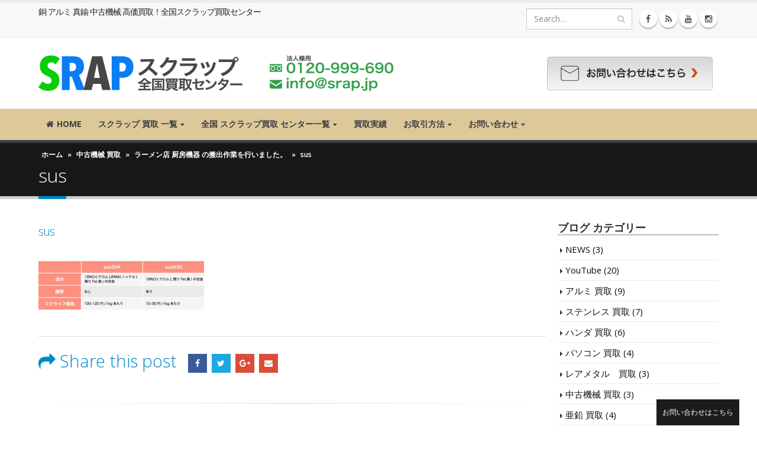

--- FILE ---
content_type: text/html; charset=UTF-8
request_url: https://srap.jp/carry-out170919/sus/
body_size: 17561
content:
<!DOCTYPE html>
<html lang="ja">
<head>
    <meta charset="utf-8">
    <!--[if IE]><meta http-equiv='X-UA-Compatible' content='IE=edge,chrome=1'><![endif]-->
    <meta name="viewport" content="width=device-width, initial-scale=1, maximum-scale=1" />
    <link rel="profile" href="http://gmpg.org/xfn/11" />
    <link rel="pingback" href="https://srap.jp/wp/xmlrpc.php" />

        <link rel="shortcut icon" href="" type="image/x-icon" />
    <link rel="apple-touch-icon-precomposed" href="">
    <link rel="apple-touch-icon-precomposed" sizes="114x114" href="">
    <link rel="apple-touch-icon-precomposed" sizes="72x72" href="">
    <link rel="apple-touch-icon-precomposed" sizes="144x144" href="">

<style rel="stylesheet" property="stylesheet" type="text/css">.ms-loading-container .ms-loading, .ms-slide .ms-slide-loading { background-image: none !important; background-color: transparent !important; box-shadow: none !important; } #header .logo { max-width: 600px; } @media (min-width: 1170px) { #header .logo { max-width: 600px; } } @media (max-width: 991px) { #header .logo { max-width: 310px; } } @media (max-width: 767px) { #header .logo { max-width: 310px; } } #header.sticky-header .logo { max-width: 387.5px; }</style><meta name='robots' content='index, follow, max-image-preview:large, max-snippet:-1, max-video-preview:-1' />

	<!-- This site is optimized with the Yoast SEO plugin v20.1 - https://yoast.com/wordpress/plugins/seo/ -->
	<title>sus - スクラップ 買取センター</title>
	<link rel="canonical" href="https://srap.jp/carry-out170919/sus/" />
	<meta property="og:locale" content="ja_JP" />
	<meta property="og:type" content="article" />
	<meta property="og:title" content="sus - スクラップ 買取センター" />
	<meta property="og:url" content="https://srap.jp/carry-out170919/sus/" />
	<meta property="og:site_name" content="スクラップ 買取センター" />
	<meta property="og:image" content="https://srap.jp/carry-out170919/sus" />
	<meta property="og:image:width" content="538" />
	<meta property="og:image:height" content="158" />
	<meta property="og:image:type" content="image/jpeg" />
	<meta name="twitter:card" content="summary_large_image" />
	<script type="application/ld+json" class="yoast-schema-graph">{"@context":"https://schema.org","@graph":[{"@type":"WebPage","@id":"https://srap.jp/carry-out170919/sus/","url":"https://srap.jp/carry-out170919/sus/","name":"sus - スクラップ 買取センター","isPartOf":{"@id":"https://srap.jp/#website"},"primaryImageOfPage":{"@id":"https://srap.jp/carry-out170919/sus/#primaryimage"},"image":{"@id":"https://srap.jp/carry-out170919/sus/#primaryimage"},"thumbnailUrl":"https://srap.jp/wp/wp-content/uploads/2017/09/sus.jpg","datePublished":"2017-09-19T07:52:55+00:00","dateModified":"2017-09-19T07:52:55+00:00","breadcrumb":{"@id":"https://srap.jp/carry-out170919/sus/#breadcrumb"},"inLanguage":"ja","potentialAction":[{"@type":"ReadAction","target":["https://srap.jp/carry-out170919/sus/"]}]},{"@type":"ImageObject","inLanguage":"ja","@id":"https://srap.jp/carry-out170919/sus/#primaryimage","url":"https://srap.jp/wp/wp-content/uploads/2017/09/sus.jpg","contentUrl":"https://srap.jp/wp/wp-content/uploads/2017/09/sus.jpg","width":538,"height":158},{"@type":"BreadcrumbList","@id":"https://srap.jp/carry-out170919/sus/#breadcrumb","itemListElement":[{"@type":"ListItem","position":1,"name":"ホーム","item":"https://srap.jp/"},{"@type":"ListItem","position":2,"name":"中古機械 買取","item":"https://srap.jp/category/used/"},{"@type":"ListItem","position":3,"name":"ラーメン店 厨房機器 の搬出作業を行いました。","item":"https://srap.jp/carry-out170919/"},{"@type":"ListItem","position":4,"name":"sus"}]},{"@type":"WebSite","@id":"https://srap.jp/#website","url":"https://srap.jp/","name":"スクラップ 買取センター","description":"中古機械 買取 鉄・アルミ・ステンレス・銅 金属 スクラップ 買取のことなら","potentialAction":[{"@type":"SearchAction","target":{"@type":"EntryPoint","urlTemplate":"https://srap.jp/?s={search_term_string}"},"query-input":"required name=search_term_string"}],"inLanguage":"ja"}]}</script>
	<!-- / Yoast SEO plugin. -->


<link rel='dns-prefetch' href='//fonts.googleapis.com' />
<link rel="alternate" type="application/rss+xml" title="スクラップ 買取センター &raquo; フィード" href="https://srap.jp/feed/" />
<link rel="alternate" type="application/rss+xml" title="スクラップ 買取センター &raquo; コメントフィード" href="https://srap.jp/comments/feed/" />
<script type="text/javascript">
/* <![CDATA[ */
window._wpemojiSettings = {"baseUrl":"https:\/\/s.w.org\/images\/core\/emoji\/15.0.3\/72x72\/","ext":".png","svgUrl":"https:\/\/s.w.org\/images\/core\/emoji\/15.0.3\/svg\/","svgExt":".svg","source":{"concatemoji":"https:\/\/srap.jp\/wp\/wp-includes\/js\/wp-emoji-release.min.js?ver=6.5.7"}};
/*! This file is auto-generated */
!function(i,n){var o,s,e;function c(e){try{var t={supportTests:e,timestamp:(new Date).valueOf()};sessionStorage.setItem(o,JSON.stringify(t))}catch(e){}}function p(e,t,n){e.clearRect(0,0,e.canvas.width,e.canvas.height),e.fillText(t,0,0);var t=new Uint32Array(e.getImageData(0,0,e.canvas.width,e.canvas.height).data),r=(e.clearRect(0,0,e.canvas.width,e.canvas.height),e.fillText(n,0,0),new Uint32Array(e.getImageData(0,0,e.canvas.width,e.canvas.height).data));return t.every(function(e,t){return e===r[t]})}function u(e,t,n){switch(t){case"flag":return n(e,"\ud83c\udff3\ufe0f\u200d\u26a7\ufe0f","\ud83c\udff3\ufe0f\u200b\u26a7\ufe0f")?!1:!n(e,"\ud83c\uddfa\ud83c\uddf3","\ud83c\uddfa\u200b\ud83c\uddf3")&&!n(e,"\ud83c\udff4\udb40\udc67\udb40\udc62\udb40\udc65\udb40\udc6e\udb40\udc67\udb40\udc7f","\ud83c\udff4\u200b\udb40\udc67\u200b\udb40\udc62\u200b\udb40\udc65\u200b\udb40\udc6e\u200b\udb40\udc67\u200b\udb40\udc7f");case"emoji":return!n(e,"\ud83d\udc26\u200d\u2b1b","\ud83d\udc26\u200b\u2b1b")}return!1}function f(e,t,n){var r="undefined"!=typeof WorkerGlobalScope&&self instanceof WorkerGlobalScope?new OffscreenCanvas(300,150):i.createElement("canvas"),a=r.getContext("2d",{willReadFrequently:!0}),o=(a.textBaseline="top",a.font="600 32px Arial",{});return e.forEach(function(e){o[e]=t(a,e,n)}),o}function t(e){var t=i.createElement("script");t.src=e,t.defer=!0,i.head.appendChild(t)}"undefined"!=typeof Promise&&(o="wpEmojiSettingsSupports",s=["flag","emoji"],n.supports={everything:!0,everythingExceptFlag:!0},e=new Promise(function(e){i.addEventListener("DOMContentLoaded",e,{once:!0})}),new Promise(function(t){var n=function(){try{var e=JSON.parse(sessionStorage.getItem(o));if("object"==typeof e&&"number"==typeof e.timestamp&&(new Date).valueOf()<e.timestamp+604800&&"object"==typeof e.supportTests)return e.supportTests}catch(e){}return null}();if(!n){if("undefined"!=typeof Worker&&"undefined"!=typeof OffscreenCanvas&&"undefined"!=typeof URL&&URL.createObjectURL&&"undefined"!=typeof Blob)try{var e="postMessage("+f.toString()+"("+[JSON.stringify(s),u.toString(),p.toString()].join(",")+"));",r=new Blob([e],{type:"text/javascript"}),a=new Worker(URL.createObjectURL(r),{name:"wpTestEmojiSupports"});return void(a.onmessage=function(e){c(n=e.data),a.terminate(),t(n)})}catch(e){}c(n=f(s,u,p))}t(n)}).then(function(e){for(var t in e)n.supports[t]=e[t],n.supports.everything=n.supports.everything&&n.supports[t],"flag"!==t&&(n.supports.everythingExceptFlag=n.supports.everythingExceptFlag&&n.supports[t]);n.supports.everythingExceptFlag=n.supports.everythingExceptFlag&&!n.supports.flag,n.DOMReady=!1,n.readyCallback=function(){n.DOMReady=!0}}).then(function(){return e}).then(function(){var e;n.supports.everything||(n.readyCallback(),(e=n.source||{}).concatemoji?t(e.concatemoji):e.wpemoji&&e.twemoji&&(t(e.twemoji),t(e.wpemoji)))}))}((window,document),window._wpemojiSettings);
/* ]]> */
</script>
<link rel='stylesheet' id='dashicons-css' href='https://srap.jp/wp/wp-includes/css/dashicons.min.css?ver=6.5.7' type='text/css' media='all' />
<link rel='stylesheet' id='wp-jquery-ui-dialog-css' href='https://srap.jp/wp/wp-includes/css/jquery-ui-dialog.min.css?ver=6.5.7' type='text/css' media='all' />
<style id='wp-emoji-styles-inline-css' type='text/css'>

	img.wp-smiley, img.emoji {
		display: inline !important;
		border: none !important;
		box-shadow: none !important;
		height: 1em !important;
		width: 1em !important;
		margin: 0 0.07em !important;
		vertical-align: -0.1em !important;
		background: none !important;
		padding: 0 !important;
	}
</style>
<link rel='stylesheet' id='wp-block-library-css' href='https://srap.jp/wp/wp-includes/css/dist/block-library/style.min.css?ver=6.5.7' type='text/css' media='all' />
<style id='classic-theme-styles-inline-css' type='text/css'>
/*! This file is auto-generated */
.wp-block-button__link{color:#fff;background-color:#32373c;border-radius:9999px;box-shadow:none;text-decoration:none;padding:calc(.667em + 2px) calc(1.333em + 2px);font-size:1.125em}.wp-block-file__button{background:#32373c;color:#fff;text-decoration:none}
</style>
<style id='global-styles-inline-css' type='text/css'>
body{--wp--preset--color--black: #000000;--wp--preset--color--cyan-bluish-gray: #abb8c3;--wp--preset--color--white: #ffffff;--wp--preset--color--pale-pink: #f78da7;--wp--preset--color--vivid-red: #cf2e2e;--wp--preset--color--luminous-vivid-orange: #ff6900;--wp--preset--color--luminous-vivid-amber: #fcb900;--wp--preset--color--light-green-cyan: #7bdcb5;--wp--preset--color--vivid-green-cyan: #00d084;--wp--preset--color--pale-cyan-blue: #8ed1fc;--wp--preset--color--vivid-cyan-blue: #0693e3;--wp--preset--color--vivid-purple: #9b51e0;--wp--preset--gradient--vivid-cyan-blue-to-vivid-purple: linear-gradient(135deg,rgba(6,147,227,1) 0%,rgb(155,81,224) 100%);--wp--preset--gradient--light-green-cyan-to-vivid-green-cyan: linear-gradient(135deg,rgb(122,220,180) 0%,rgb(0,208,130) 100%);--wp--preset--gradient--luminous-vivid-amber-to-luminous-vivid-orange: linear-gradient(135deg,rgba(252,185,0,1) 0%,rgba(255,105,0,1) 100%);--wp--preset--gradient--luminous-vivid-orange-to-vivid-red: linear-gradient(135deg,rgba(255,105,0,1) 0%,rgb(207,46,46) 100%);--wp--preset--gradient--very-light-gray-to-cyan-bluish-gray: linear-gradient(135deg,rgb(238,238,238) 0%,rgb(169,184,195) 100%);--wp--preset--gradient--cool-to-warm-spectrum: linear-gradient(135deg,rgb(74,234,220) 0%,rgb(151,120,209) 20%,rgb(207,42,186) 40%,rgb(238,44,130) 60%,rgb(251,105,98) 80%,rgb(254,248,76) 100%);--wp--preset--gradient--blush-light-purple: linear-gradient(135deg,rgb(255,206,236) 0%,rgb(152,150,240) 100%);--wp--preset--gradient--blush-bordeaux: linear-gradient(135deg,rgb(254,205,165) 0%,rgb(254,45,45) 50%,rgb(107,0,62) 100%);--wp--preset--gradient--luminous-dusk: linear-gradient(135deg,rgb(255,203,112) 0%,rgb(199,81,192) 50%,rgb(65,88,208) 100%);--wp--preset--gradient--pale-ocean: linear-gradient(135deg,rgb(255,245,203) 0%,rgb(182,227,212) 50%,rgb(51,167,181) 100%);--wp--preset--gradient--electric-grass: linear-gradient(135deg,rgb(202,248,128) 0%,rgb(113,206,126) 100%);--wp--preset--gradient--midnight: linear-gradient(135deg,rgb(2,3,129) 0%,rgb(40,116,252) 100%);--wp--preset--font-size--small: 13px;--wp--preset--font-size--medium: 20px;--wp--preset--font-size--large: 36px;--wp--preset--font-size--x-large: 42px;--wp--preset--spacing--20: 0.44rem;--wp--preset--spacing--30: 0.67rem;--wp--preset--spacing--40: 1rem;--wp--preset--spacing--50: 1.5rem;--wp--preset--spacing--60: 2.25rem;--wp--preset--spacing--70: 3.38rem;--wp--preset--spacing--80: 5.06rem;--wp--preset--shadow--natural: 6px 6px 9px rgba(0, 0, 0, 0.2);--wp--preset--shadow--deep: 12px 12px 50px rgba(0, 0, 0, 0.4);--wp--preset--shadow--sharp: 6px 6px 0px rgba(0, 0, 0, 0.2);--wp--preset--shadow--outlined: 6px 6px 0px -3px rgba(255, 255, 255, 1), 6px 6px rgba(0, 0, 0, 1);--wp--preset--shadow--crisp: 6px 6px 0px rgba(0, 0, 0, 1);}:where(.is-layout-flex){gap: 0.5em;}:where(.is-layout-grid){gap: 0.5em;}body .is-layout-flex{display: flex;}body .is-layout-flex{flex-wrap: wrap;align-items: center;}body .is-layout-flex > *{margin: 0;}body .is-layout-grid{display: grid;}body .is-layout-grid > *{margin: 0;}:where(.wp-block-columns.is-layout-flex){gap: 2em;}:where(.wp-block-columns.is-layout-grid){gap: 2em;}:where(.wp-block-post-template.is-layout-flex){gap: 1.25em;}:where(.wp-block-post-template.is-layout-grid){gap: 1.25em;}.has-black-color{color: var(--wp--preset--color--black) !important;}.has-cyan-bluish-gray-color{color: var(--wp--preset--color--cyan-bluish-gray) !important;}.has-white-color{color: var(--wp--preset--color--white) !important;}.has-pale-pink-color{color: var(--wp--preset--color--pale-pink) !important;}.has-vivid-red-color{color: var(--wp--preset--color--vivid-red) !important;}.has-luminous-vivid-orange-color{color: var(--wp--preset--color--luminous-vivid-orange) !important;}.has-luminous-vivid-amber-color{color: var(--wp--preset--color--luminous-vivid-amber) !important;}.has-light-green-cyan-color{color: var(--wp--preset--color--light-green-cyan) !important;}.has-vivid-green-cyan-color{color: var(--wp--preset--color--vivid-green-cyan) !important;}.has-pale-cyan-blue-color{color: var(--wp--preset--color--pale-cyan-blue) !important;}.has-vivid-cyan-blue-color{color: var(--wp--preset--color--vivid-cyan-blue) !important;}.has-vivid-purple-color{color: var(--wp--preset--color--vivid-purple) !important;}.has-black-background-color{background-color: var(--wp--preset--color--black) !important;}.has-cyan-bluish-gray-background-color{background-color: var(--wp--preset--color--cyan-bluish-gray) !important;}.has-white-background-color{background-color: var(--wp--preset--color--white) !important;}.has-pale-pink-background-color{background-color: var(--wp--preset--color--pale-pink) !important;}.has-vivid-red-background-color{background-color: var(--wp--preset--color--vivid-red) !important;}.has-luminous-vivid-orange-background-color{background-color: var(--wp--preset--color--luminous-vivid-orange) !important;}.has-luminous-vivid-amber-background-color{background-color: var(--wp--preset--color--luminous-vivid-amber) !important;}.has-light-green-cyan-background-color{background-color: var(--wp--preset--color--light-green-cyan) !important;}.has-vivid-green-cyan-background-color{background-color: var(--wp--preset--color--vivid-green-cyan) !important;}.has-pale-cyan-blue-background-color{background-color: var(--wp--preset--color--pale-cyan-blue) !important;}.has-vivid-cyan-blue-background-color{background-color: var(--wp--preset--color--vivid-cyan-blue) !important;}.has-vivid-purple-background-color{background-color: var(--wp--preset--color--vivid-purple) !important;}.has-black-border-color{border-color: var(--wp--preset--color--black) !important;}.has-cyan-bluish-gray-border-color{border-color: var(--wp--preset--color--cyan-bluish-gray) !important;}.has-white-border-color{border-color: var(--wp--preset--color--white) !important;}.has-pale-pink-border-color{border-color: var(--wp--preset--color--pale-pink) !important;}.has-vivid-red-border-color{border-color: var(--wp--preset--color--vivid-red) !important;}.has-luminous-vivid-orange-border-color{border-color: var(--wp--preset--color--luminous-vivid-orange) !important;}.has-luminous-vivid-amber-border-color{border-color: var(--wp--preset--color--luminous-vivid-amber) !important;}.has-light-green-cyan-border-color{border-color: var(--wp--preset--color--light-green-cyan) !important;}.has-vivid-green-cyan-border-color{border-color: var(--wp--preset--color--vivid-green-cyan) !important;}.has-pale-cyan-blue-border-color{border-color: var(--wp--preset--color--pale-cyan-blue) !important;}.has-vivid-cyan-blue-border-color{border-color: var(--wp--preset--color--vivid-cyan-blue) !important;}.has-vivid-purple-border-color{border-color: var(--wp--preset--color--vivid-purple) !important;}.has-vivid-cyan-blue-to-vivid-purple-gradient-background{background: var(--wp--preset--gradient--vivid-cyan-blue-to-vivid-purple) !important;}.has-light-green-cyan-to-vivid-green-cyan-gradient-background{background: var(--wp--preset--gradient--light-green-cyan-to-vivid-green-cyan) !important;}.has-luminous-vivid-amber-to-luminous-vivid-orange-gradient-background{background: var(--wp--preset--gradient--luminous-vivid-amber-to-luminous-vivid-orange) !important;}.has-luminous-vivid-orange-to-vivid-red-gradient-background{background: var(--wp--preset--gradient--luminous-vivid-orange-to-vivid-red) !important;}.has-very-light-gray-to-cyan-bluish-gray-gradient-background{background: var(--wp--preset--gradient--very-light-gray-to-cyan-bluish-gray) !important;}.has-cool-to-warm-spectrum-gradient-background{background: var(--wp--preset--gradient--cool-to-warm-spectrum) !important;}.has-blush-light-purple-gradient-background{background: var(--wp--preset--gradient--blush-light-purple) !important;}.has-blush-bordeaux-gradient-background{background: var(--wp--preset--gradient--blush-bordeaux) !important;}.has-luminous-dusk-gradient-background{background: var(--wp--preset--gradient--luminous-dusk) !important;}.has-pale-ocean-gradient-background{background: var(--wp--preset--gradient--pale-ocean) !important;}.has-electric-grass-gradient-background{background: var(--wp--preset--gradient--electric-grass) !important;}.has-midnight-gradient-background{background: var(--wp--preset--gradient--midnight) !important;}.has-small-font-size{font-size: var(--wp--preset--font-size--small) !important;}.has-medium-font-size{font-size: var(--wp--preset--font-size--medium) !important;}.has-large-font-size{font-size: var(--wp--preset--font-size--large) !important;}.has-x-large-font-size{font-size: var(--wp--preset--font-size--x-large) !important;}
.wp-block-navigation a:where(:not(.wp-element-button)){color: inherit;}
:where(.wp-block-post-template.is-layout-flex){gap: 1.25em;}:where(.wp-block-post-template.is-layout-grid){gap: 1.25em;}
:where(.wp-block-columns.is-layout-flex){gap: 2em;}:where(.wp-block-columns.is-layout-grid){gap: 2em;}
.wp-block-pullquote{font-size: 1.5em;line-height: 1.6;}
</style>
<link rel='stylesheet' id='fc-form-css-css' href='https://srap.jp/wp/wp-content/plugins/formcraft3/assets/css/form.min.css?ver=3.2.18' type='text/css' media='all' />
<link rel='stylesheet' id='rs-plugin-settings-css' href='https://srap.jp/wp/wp-content/plugins/revslider/public/assets/css/settings.css?ver=5.1.5' type='text/css' media='all' />
<style id='rs-plugin-settings-inline-css' type='text/css'>
#rs-demo-id {}
</style>
<link rel='stylesheet' id='recent-facebook-posts-css-css' href='https://srap.jp/wp/wp-content/plugins/recent-facebook-posts/assets/css/default.min.css?ver=2.0.13' type='text/css' media='all' />
<link rel='stylesheet' id='bsf-Defaults-css' href='https://srap.jp/wp/wp-content/uploads/smile_fonts/Defaults/Defaults.css?ver=6.5.7' type='text/css' media='all' />
<link rel='stylesheet' id='js_composer_front-css' href='https://srap.jp/wp/wp-content/plugins/js_composer/assets/css/js_composer.min.css?ver=4.11.2.1' type='text/css' media='all' />
<link rel='stylesheet' id='ultimate-style-min-css' href='https://srap.jp/wp/wp-content/plugins/Ultimate_VC_Addons/assets/min-css/ultimate.min.css?ver=3.16.1' type='text/css' media='all' />
<link rel='stylesheet' id='porto-bootstrap-css' href='https://srap.jp/wp/wp-content/themes/porto/css/bootstrap.css?ver=6.5.7' type='text/css' media='all' />
<link rel='stylesheet' id='porto-plugins-css' href='https://srap.jp/wp/wp-content/themes/porto/css/plugins.css?ver=6.5.7' type='text/css' media='all' />
<link rel='stylesheet' id='porto-theme-elements-css' href='https://srap.jp/wp/wp-content/themes/porto/css/theme_elements_1.css?ver=6.5.7' type='text/css' media='all' />
<link rel='stylesheet' id='porto-theme-css' href='https://srap.jp/wp/wp-content/themes/porto/css/theme_1.css?ver=6.5.7' type='text/css' media='all' />
<link rel='stylesheet' id='masterslider-main-css' href='https://srap.jp/wp/wp-content/themes/porto/css/masterslider.main.css?ver=6.5.7' type='text/css' media='all' />
<link rel='stylesheet' id='porto-skin-css' href='https://srap.jp/wp/wp-content/themes/porto/css/skin_1.css?ver=6.5.7' type='text/css' media='all' />
<link rel='stylesheet' id='porto-style-css' href='https://srap.jp/wp/wp-content/themes/porto/style.css?ver=6.5.7' type='text/css' media='all' />
<link rel='stylesheet' id='porto-google-fonts-css' href='//fonts.googleapis.com/css?family=Open+Sans%3A300%2C300italic%2C400%2C400italic%2C600%2C600italic%2C700%2C700italic%2C800%2C800italic%7CShadows+Into+Light%3A300%2C300italic%2C400%2C400italic%2C600%2C600italic%2C700%2C700italic%2C800%2C800italic%7C&#038;ver=6.5.7' type='text/css' media='all' />
<!--[if lt IE 10]>
<link rel='stylesheet' id='porto-ie-css' href='https://srap.jp/wp/wp-content/themes/porto/css/ie.css?ver=6.5.7' type='text/css' media='all' />
<![endif]-->
<link rel='stylesheet' id='otw_components_0_css-css' href='https://srap.jp/wp/wp-content/uploads/otwcache/otw_components_css_0_ed595658b59da960dded69888b0b38c4.css?ver=1.8' type='text/css' media='all' />
<script type="text/javascript" src="https://srap.jp/wp/wp-includes/js/jquery/jquery.min.js?ver=3.7.1" id="jquery-core-js"></script>
<script type="text/javascript" src="https://srap.jp/wp/wp-includes/js/jquery/jquery-migrate.min.js?ver=3.4.1" id="jquery-migrate-js"></script>
<script type="text/javascript" src="https://srap.jp/wp/wp-includes/js/jquery/ui/core.min.js?ver=1.13.2" id="jquery-ui-core-js"></script>
<script type="text/javascript" src="https://srap.jp/wp/wp-content/plugins/revslider/public/assets/js/jquery.themepunch.tools.min.js?ver=5.1.5" id="tp-tools-js"></script>
<script type="text/javascript" src="https://srap.jp/wp/wp-content/plugins/revslider/public/assets/js/jquery.themepunch.revolution.min.js?ver=5.1.5" id="revmin-js"></script>
<script type="text/javascript" src="https://srap.jp/wp/wp-content/plugins/Ultimate_VC_Addons/assets/min-js/ultimate.min.js?ver=3.16.1" id="ultimate-script-js"></script>
<script type="text/javascript" src="https://srap.jp/wp/wp-content/themes/porto/js/masterslider.min.js?ver=6.5.7" id="masterslider-core-js"></script>
<script type="text/javascript" src="https://srap.jp/wp/wp-content/uploads/otwcache/otw_components_js_0_9ba84ab9191c7cb0126ceb4efd85fdb9.js?ver=2.1" id="otw_components_0_js-js"></script>
<link rel="https://api.w.org/" href="https://srap.jp/wp-json/" /><link rel="alternate" type="application/json" href="https://srap.jp/wp-json/wp/v2/media/5996" /><link rel="EditURI" type="application/rsd+xml" title="RSD" href="https://srap.jp/wp/xmlrpc.php?rsd" />
<meta name="generator" content="WordPress 6.5.7" />
<link rel='shortlink' href='https://srap.jp/?p=5996' />
<link rel="alternate" type="application/json+oembed" href="https://srap.jp/wp-json/oembed/1.0/embed?url=https%3A%2F%2Fsrap.jp%2Fcarry-out170919%2Fsus%2F" />
<link rel="alternate" type="text/xml+oembed" href="https://srap.jp/wp-json/oembed/1.0/embed?url=https%3A%2F%2Fsrap.jp%2Fcarry-out170919%2Fsus%2F&#038;format=xml" />
<style type="text/css">.recentcomments a{display:inline !important;padding:0 !important;margin:0 !important;}</style><meta name="generator" content="Powered by Visual Composer - drag and drop page builder for WordPress."/>
<!--[if lte IE 9]><link rel="stylesheet" type="text/css" href="https://srap.jp/wp/wp-content/plugins/js_composer/assets/css/vc_lte_ie9.min.css" media="screen"><![endif]--><!--[if IE  8]><link rel="stylesheet" type="text/css" href="https://srap.jp/wp/wp-content/plugins/js_composer/assets/css/vc-ie8.min.css" media="screen"><![endif]--><meta name="generator" content="Powered by Slider Revolution 5.1.5 - responsive, Mobile-Friendly Slider Plugin for WordPress with comfortable drag and drop interface." />
		<style type="text/css" id="wp-custom-css">
			/* 投稿css */
.blog-text h3 {
    font-weight: bold;
    border-left-width: 5px;
    margin: 64px 0 32px 0;
    padding-top: 10px;
    padding-bottom: 10px;
    padding-left: 10px;
    background-color: #f6f6f6;
    border-left-color: #f4524d;
    border-left-style: solid;
    font-size: 22px;
}
.blog-text h4 {
    border-bottom-width: 1px;
    margin: 40px 12px 8px;
    color: #f4524d;
    font-size: 20px;
    font-weight: 400;
}
.wpb_text_column h5{
    margin: 16px 12px 0 12px;
	    font-size: 16px;

}

.wpb_text_column p {
    line-height: 1.9;
    margin: 0 12px 12px;
}
.wpb_text_column p:first-child {
    margin-top: 24px;
}
.wpb_text_column ul {
    margin: 12px 30px 12px 6px;
    font-weight: 700;
}
.wpb_text_column blockquote {
    margin: 24px 0;
    padding: 24px 24px 42px 60px;
    background: #fff8f8;
    border: none;
    position: relative;
}
.wpb_text_column blockquote:before {
    position: absolute;
    content: '”';
    color: #ffffff;
    font-size: 100px;
    width: 50px;
    top: 35px;
    left: 35px;
}
.wpb_text_column blockquote:after {
    position: absolute;
    content: '”';
    color: #ffd0d0;
    font-size: 100px;
    width: 50px;
    top: 30px;
    left: 30px;
}
cite {
    text-align: right;
    display: block;
    color: #555;
}
ins {
    padding: 16px;
    display: block;
    border: 1px solid #e5e5e5;
    margin-top: 24px;
}

/*　DL DT DD　*/
.blog-text dl {
    background: #fff8f7;
    padding: 32px;
    border-radius: 5px;
}
.blog-text dt {
    border-bottom: dotted 2px #ffc8c8;
}
.blog-text dd {
    margin: 8px 0 32px 16px;
}
/*　CTAレスポンシブ　*/
.vc_general.vc_cta3 .vc_cta3-actions {
    vertical-align: middle;
    white-space: normal;
    padding-top: 24px;
}
body .vc_btn3.vc_btn3-size-lg.vc_btn3-icon-right:not(.vc_btn3-o-empty) {
    padding: 18px 25px;
}
/* 投稿グリッド表示 */
.pl-gridskin-one.pl-standard-grid .pl-col {
    padding: 2px;
    margin: 0;
}
/* スクラップ 写真 */
h2.wpb_heading.wpb_singleimage_heading {
    margin: 0;
		font-size: 16px;
}
/*------------------------------
	テーブル
------------------------------*/
th:first-child, td:first-child {
	padding: 0.5em 1em;
}
table {
	margin: 2em auto;
	border-collapse: collapse;
	border: 0;
	max-width: 540px;
	min-width: 300px;
}
table caption {
	font-size:20px;
}
table tr:nth-child(odd) {
	background-color: #f5f5f5;
}
table tr:nth-child(even) {
	background-color: #fcfcfc;
}
table tr th {
	border: 1px solid #FFF;
	padding: 1em;
	background-color: #0088cc;
	color: #fff;
	text-align: center;
}
th:last-child, td:last-child {
	padding: 1em;
}
table tr td {
	border: 1px solid #FFF;
	padding: 1em;
}
/* 買取事例 */
.results dl {
    margin: 0 auto;
    padding: 1em;
    max-width: 640px;
}
.results dl:nth-child(odd) {
background: #f9f9f9;
}
.results dt {
    float: left;
    width: 96px;
    text-align: right;
}
.results dt:after {
    content: '：';
}
.results dd {
    margin-left: 96px;
}
/* サイドバー */
.widget .widget-title {
    border-bottom: 1px solid #888888;
}
/*------------------------------
	買取センター
------------------------------*/
.scrap-center h3 {
  font-weight: bold;
  border-left: 5px solid #0088cc;
  margin: 64px 0 32px 0;
  padding: 10px;
  background-color: #f6f6f6;
  font-size: 20px;
}
.scrap-center h4{
  border-bottom: 1px solid #0088cc;
  margin: 36px 6px 18px 6px;
  padding: 0px 10px 5px 18px;
  font-size: 20px;
  font-weight: bold;
}
.scrap-center h5{
    margin: 32px 6px 6px 6px;
    color: #0088cc;
    font-weight: bold;
    font-size: 16px;
}

.scrap-center p {
    line-height: 1.9;
    margin: 0 12px 12px;
}
.scrap-center p:first-child {
    margin-top: 24px;
}
.scrap-center ul {
    margin: 12px 30px 12px 6px;
    font-weight: 700;
}
.scrap-center blockquote {
    margin: 24px 0;
    padding: 24px 24px 42px 24px;
    background: #f8ffff;
    border: none;
}
/*テーブル*/
th:first-child, td:first-child {
	padding: 0.5em 1em;
}
table {
	margin: 2em auto;
	border-collapse: collapse;
	border: 0;
	max-width: 540px;
	min-width: 300px;
}
table caption {
	font-size:20px;
}
table tr:nth-child(odd) {
	background-color: #f5f5f5;
}
table tr:nth-child(even) {
	background-color: #fcfcfc;
}
table tr th {
	border: 1px solid #FFF;
	padding: 1em;
	background-color: #0088cc;
	color: #fff;
	text-align: center;
}
th:last-child, td:last-child {
	padding: 1em;
}
table tr td {
	border: 1px solid #FFF;
	padding: 1em;
}
/*------------------------------
	グーグルマップ
------------------------------*/
.scrap-center iframe {
    width: 540px;
    min-width: 280px;
    margin: 0 auto;
    display: block;
}
@media screen and (max-width: 800px){
span.slide-text {
	font-size: 14px;
	}
}		</style>
		<noscript><style type="text/css"> .wpb_animate_when_almost_visible { opacity: 1; }</style></noscript>
    <script type="text/javascript">
                                                </script>
</head>
<body class="attachment attachment-template-default single single-attachment postid-5996 attachmentid-5996 attachment-jpeg full blog-1 wpb-js-composer js-comp-ver-4.11.2.1 vc_responsive">
    
    <div class="page-wrapper"><!-- page wrapper -->

        
                    <div class="header-wrapper clearfix"><!-- header wrapper -->
                                
                    <header id="header" class="header-separate header-corporate header-14 search-sm sticky-menu-header">
            <div class="header-top">
            <div class="container">
                <div class="header-left">
                    <span class="welcome-msg"><h1 class="hhs">銅 アルミ 真鍮 中古機械 高価買取！全国スクラップ買取センター</h1></span>                </div>
                <div class="header-right">
                                        <div class="block-inline">    <div class="searchform-popup">
        <a class="search-toggle"><i class="fa fa-search"></i></a>
            <form action="https://srap.jp/" method="get"
        class="searchform ">
        <fieldset>
            <span class="text"><input name="s" id="s" type="text" value="" placeholder="Search&hellip;" autocomplete="off" /></span>
                        <span class="button-wrap"><button class="btn btn-special" title="Search" type="submit"><i class="fa fa-search"></i></button></span>
        </fieldset>
    </form>
        </div>
    <div class="share-links"><a target="_blank"  class="share-facebook" href="https://www.facebook.com/srapjp/" title="Facebook"></a><a target="_blank"  class="share-rss" href="/blog" title="RSS"></a><a target="_blank"  class="share-youtube" href="https://www.youtube.com/channel/UC1CZGXWW0c-CNTqJy1RAAww" title="Youtube"></a><a target="_blank"  class="share-instagram" href="https://www.instagram.com/metalgirl_osaka/?hl=ja" title="Instagram"></a></div></div>                </div>
            </div>
        </div>
    
    <div class="header-main">
        <div class="container">
            <div class="header-left">
                <div class="logo">    <a href="https://srap.jp/" title="スクラップ 買取センター - 中古機械 買取 鉄・アルミ・ステンレス・銅 金属 スクラップ 買取のことなら" rel="home">
        <img class="img-responsive standard-logo" src="//srap.jp/wp/wp-content/uploads/2019/09/logo111.jpg" alt="スクラップ 買取センター" /><img class="img-responsive retina-logo" src="//srap.jp/wp/wp-content/uploads/2019/09/logo111.jpg" alt="スクラップ 買取センター" style="max-height:px;display:none;" />    </a>
    </div>            </div>
            <div class="header-right">
                <div class="header-contact"><ul class="nav nav-pills nav-top">
<li>
		<a href="/contact" target="_blank"><img src="https://srap.jp/wp/wp-content/uploads/2016/05/btn0002.jpg" width="280"></a> 
	</li>
	

</ul>
</div>                    <div class="searchform-popup">
        <a class="search-toggle"><i class="fa fa-search"></i></a>
            <form action="https://srap.jp/" method="get"
        class="searchform ">
        <fieldset>
            <span class="text"><input name="s" id="s" type="text" value="" placeholder="Search&hellip;" autocomplete="off" /></span>
                        <span class="button-wrap"><button class="btn btn-special" title="Search" type="submit"><i class="fa fa-search"></i></button></span>
        </fieldset>
    </form>
        </div>
                    <a class="mobile-toggle"><i class="fa fa-reorder"></i></a>
                
                
            </div>
        </div>
    </div>

            <div class="main-menu-wrap">
            <div id="main-menu" class="container ">
                                <div class="menu-center">
                    <ul id="menu-%e3%83%a1%e3%82%a4%e3%83%b3" class="main-menu mega-menu show-arrow effect-down subeffect-fadein-right"><li id="nav-menu-item-6934" class="menu-item menu-item-type-post_type menu-item-object-page menu-item-home  narrow "><a href="https://srap.jp/" class=""><i class="fa fa-home"></i>HOME</a></li>
<li id="nav-menu-item-64" class="menu-item menu-item-type-post_type menu-item-object-page menu-item-has-children  has-sub narrow "><a href="https://srap.jp/scrap/" class="">スクラップ 買取 一覧</a>
<div class="popup"><div class="inner" style=""><ul class="sub-menu">
	<li id="nav-menu-item-5108" class="menu-item menu-item-type-post_type menu-item-object-page " data-cols="1"><a href="https://srap.jp/scrap/iron/" class="">鉄 スクラップ  買取</a></li>
	<li id="nav-menu-item-5110" class="menu-item menu-item-type-post_type menu-item-object-page " data-cols="1"><a href="https://srap.jp/scrap/copper/" class="">銅 スクラップ 買取</a></li>
	<li id="nav-menu-item-5111" class="menu-item menu-item-type-post_type menu-item-object-page " data-cols="1"><a href="https://srap.jp/scrap/copper-wire/" class="">銅線 雑線 スクラップ 買取</a></li>
	<li id="nav-menu-item-5104" class="menu-item menu-item-type-post_type menu-item-object-page " data-cols="1"><a href="https://srap.jp/scrap/brass/" class="">真鍮 スクラップ 買取</a></li>
	<li id="nav-menu-item-5105" class="menu-item menu-item-type-post_type menu-item-object-page " data-cols="1"><a href="https://srap.jp/scrap/gunmetal/" class="">砲金 スクラップ 買取</a></li>
	<li id="nav-menu-item-5097" class="menu-item menu-item-type-post_type menu-item-object-page " data-cols="1"><a href="https://srap.jp/scrap/aluminium/" class="">アルミ スクラップ 買取</a></li>
	<li id="nav-menu-item-5098" class="menu-item menu-item-type-post_type menu-item-object-page " data-cols="1"><a href="https://srap.jp/scrap/stainless/" class="">ステンレス スクラップ 買取</a></li>
	<li id="nav-menu-item-5102" class="menu-item menu-item-type-post_type menu-item-object-page " data-cols="1"><a href="https://srap.jp/scrap/zinc/" class="">亜鉛 スクラップ 買取</a></li>
	<li id="nav-menu-item-5109" class="menu-item menu-item-type-post_type menu-item-object-page " data-cols="1"><a href="https://srap.jp/scrap/lead/" class="">鉛・バッテリー スクラップ 買取</a></li>
	<li id="nav-menu-item-5112" class="menu-item menu-item-type-post_type menu-item-object-page " data-cols="1"><a href="https://srap.jp/scrap/tin/" class="">錫 ハンダ スクラップ買取</a></li>
	<li id="nav-menu-item-5106" class="menu-item menu-item-type-post_type menu-item-object-page " data-cols="1"><a href="https://srap.jp/scrap/pot/" class="">給湯器 業務用エアコン スクラップ 買取</a></li>
	<li id="nav-menu-item-5099" class="menu-item menu-item-type-post_type menu-item-object-page " data-cols="1"><a href="https://srap.jp/scrap/motor/" class="">モーター 工業雑品 スクラップ 買取</a></li>
	<li id="nav-menu-item-5100" class="menu-item menu-item-type-post_type menu-item-object-page " data-cols="1"><a href="https://srap.jp/scrap/raremetal/" class="">レアメタル・特殊金属 スクラップ</a></li>
	<li id="nav-menu-item-5113" class="menu-item menu-item-type-post_type menu-item-object-page " data-cols="1"><a href="https://srap.jp/scrap/board/" class="">電子回路基板 スクラップ 買取</a></li>
	<li id="nav-menu-item-5101" class="menu-item menu-item-type-post_type menu-item-object-page " data-cols="1"><a href="https://srap.jp/scrap/used/" class="">中古機械 廃棄機械 スクラップ 買取</a></li>
	<li id="nav-menu-item-5710" class="menu-item menu-item-type-post_type menu-item-object-page " data-cols="1"><a href="https://srap.jp/scrap/pc/" class="">パソコン スクラップ 買取</a></li>
</ul></div></div>
</li>
<li id="nav-menu-item-66" class="menu-item menu-item-type-custom menu-item-object-custom menu-item-has-children  has-sub wide pos-center col-5"><a href="/scrap-center" class="">全国 スクラップ買取 センター一覧</a>
<div class="popup"><div class="inner" style=""><ul class="sub-menu">
	<li id="nav-menu-item-4027" class="menu-item menu-item-type-custom menu-item-object-custom menu-item-has-children  sub" data-cols="1"><a href="/area/chubu/" class="">中部 エリア</a>
	<ul class="sub-menu">
		<li id="nav-menu-item-4222" class="menu-item menu-item-type-custom menu-item-object-custom "><a href="/area/chubu/aichi" class="">愛知県 買取センター</a></li>
		<li id="nav-menu-item-4061" class="menu-item menu-item-type-custom menu-item-object-custom "><a href="/area/chubu/gifu" class="">岐阜県 買取センター</a></li>
		<li id="nav-menu-item-4062" class="menu-item menu-item-type-custom menu-item-object-custom "><a href="/branch/kiyosu" class="">清須 買取センター</a></li>
		<li id="nav-menu-item-4063" class="menu-item menu-item-type-custom menu-item-object-custom "><a href="/branch/nagoya" class="">名古屋 買取センター</a></li>
		<li id="nav-menu-item-4064" class="menu-item menu-item-type-custom menu-item-object-custom "><a href="/branch/yamanashi" class="">山梨県総合 買取センター</a></li>
		<li id="nav-menu-item-4060" class="menu-item menu-item-type-custom menu-item-object-custom "><a href="/branch/shizuoka" class="">静岡県総合 買取センター</a></li>
		<li id="nav-menu-item-7338" class="menu-item menu-item-type-custom menu-item-object-custom "><a href="/branch/hamamatsu-center/" class="">浜松 中古機械 スクラップ 買取センター</a></li>
	</ul>
</li>
	<li id="nav-menu-item-4028" class="menu-item menu-item-type-custom menu-item-object-custom menu-item-has-children  sub" data-cols="1"><a href="/area/kanto/" class="">関東 エリア</a>
	<ul class="sub-menu">
		<li id="nav-menu-item-4059" class="menu-item menu-item-type-custom menu-item-object-custom "><a href="/branch/tokyo-minatoku" class="">東京都港区 買取センター</a></li>
		<li id="nav-menu-item-4058" class="menu-item menu-item-type-custom menu-item-object-custom "><a href="http://srap.jp/branch/saitama" class="">埼玉 中古機械 スクラップ 買取センター</a></li>
		<li id="nav-menu-item-4057" class="menu-item menu-item-type-custom menu-item-object-custom "><a href="http://srap.jp/branch/tochigi" class="">栃木県総合 買取センター</a></li>
		<li id="nav-menu-item-4056" class="menu-item menu-item-type-custom menu-item-object-custom "><a href="/branch/ibaraki" class="">茨城県総合 買取センター</a></li>
		<li id="nav-menu-item-4055" class="menu-item menu-item-type-custom menu-item-object-custom "><a href="/branch/gunma" class="">群馬県総合 買取センター</a></li>
		<li id="nav-menu-item-4054" class="menu-item menu-item-type-custom menu-item-object-custom "><a href="/branch/odawara" class="">小田原 買取センター</a></li>
		<li id="nav-menu-item-4053" class="menu-item menu-item-type-custom menu-item-object-custom "><a href="/branch/chiba" class="">千葉県総合 買取センター</a></li>
	</ul>
</li>
	<li id="nav-menu-item-4029" class="menu-item menu-item-type-custom menu-item-object-custom menu-item-has-children  sub" data-cols="1"><a href="/area/kinki/" class="">近畿 エリア</a>
	<ul class="sub-menu">
		<li id="nav-menu-item-4218" class="menu-item menu-item-type-custom menu-item-object-custom "><a href="/area/kinki/osaka" class="">大阪府 買取 センター</a></li>
		<li id="nav-menu-item-4217" class="menu-item menu-item-type-custom menu-item-object-custom "><a href="http://srap.jp/area/kinki/hyogo" class="">兵庫県 買取 センター</a></li>
		<li id="nav-menu-item-4043" class="menu-item menu-item-type-custom menu-item-object-custom "><a href="/branch/mie" class="">三重県総合 買取センター</a></li>
		<li id="nav-menu-item-4044" class="menu-item menu-item-type-custom menu-item-object-custom "><a href="/branch/gobo" class="">和歌山県 買取 センター</a></li>
		<li id="nav-menu-item-4045" class="menu-item menu-item-type-custom menu-item-object-custom "><a href="/branch/gose" class="">奈良県 買取 センター</a></li>
		<li id="nav-menu-item-4046" class="menu-item menu-item-type-custom menu-item-object-custom "><a href="/branch/shiga" class="">滋賀県総合 買取センター</a></li>
		<li id="nav-menu-item-4047" class="menu-item menu-item-type-custom menu-item-object-custom "><a href="/branch/kyoto" class="">京都府総 合買取センター</a></li>
		<li id="nav-menu-item-4042" class="menu-item menu-item-type-custom menu-item-object-custom "><a href="/branch/kita-osaka-center" class="">北大阪スクラップ 買取 センター</a></li>
		<li id="nav-menu-item-4048" class="menu-item menu-item-type-custom menu-item-object-custom "><a href="/branch/sanda" class="">三田 買取 センター</a></li>
		<li id="nav-menu-item-4050" class="menu-item menu-item-type-custom menu-item-object-custom "><a href="/branch/amagasaki-center" class="">尼崎 買取センター</a></li>
		<li id="nav-menu-item-4051" class="menu-item menu-item-type-custom menu-item-object-custom "><a href="/branch/izumi-center" class="">和泉 買取センター</a></li>
		<li id="nav-menu-item-4052" class="menu-item menu-item-type-custom menu-item-object-custom "><a href="/branch/yao-center" class="">八尾 買取センター</a></li>
	</ul>
</li>
	<li id="nav-menu-item-4030" class="menu-item menu-item-type-custom menu-item-object-custom menu-item-has-children  sub" data-cols="1"><a href="/area/chugoku/" class="">中国 エリア</a>
	<ul class="sub-menu">
		<li id="nav-menu-item-4039" class="menu-item menu-item-type-custom menu-item-object-custom "><a href="/branch/shobara" class="">庄原 買取センター</a></li>
		<li id="nav-menu-item-4040" class="menu-item menu-item-type-custom menu-item-object-custom "><a href="/branch/hiroshima" class="">広島 買取センター</a></li>
		<li id="nav-menu-item-4038" class="menu-item menu-item-type-custom menu-item-object-custom "><a href="/branch/okayama" class="">岡山 買取センター</a></li>
	</ul>
</li>
	<li id="nav-menu-item-4031" class="menu-item menu-item-type-custom menu-item-object-custom menu-item-has-children  sub" data-cols="1"><a href="/area/kyushu/" class="">九州 エリア</a>
	<ul class="sub-menu">
		<li id="nav-menu-item-4035" class="menu-item menu-item-type-custom menu-item-object-custom "><a href="/branch/fukuoka" class="">福岡 買取センター</a></li>
		<li id="nav-menu-item-4034" class="menu-item menu-item-type-custom menu-item-object-custom "><a href="/branch/oita" class="">大分 買取センター</a></li>
		<li id="nav-menu-item-4033" class="menu-item menu-item-type-custom menu-item-object-custom "><a href="/branch/saga" class="">佐賀 買取センター</a></li>
	</ul>
</li>
</ul></div></div>
</li>
<li id="nav-menu-item-4065" class="menu-item menu-item-type-custom menu-item-object-custom  narrow "><a href="/blog" class="">買取実績</a></li>
<li id="nav-menu-item-59" class="menu-item menu-item-type-post_type menu-item-object-page menu-item-has-children  has-sub narrow "><a href="https://srap.jp/trade/" class="">お取引方法</a>
<div class="popup"><div class="inner" style=""><ul class="sub-menu">
	<li id="nav-menu-item-60" class="menu-item menu-item-type-post_type menu-item-object-page " data-cols="1"><a href="https://srap.jp/trade/brought/" class="">お持ち込み</a></li>
	<li id="nav-menu-item-61" class="menu-item menu-item-type-post_type menu-item-object-page " data-cols="1"><a href="https://srap.jp/trade/pickup/" class="">引き取り・出張回収</a></li>
	<li id="nav-menu-item-62" class="menu-item menu-item-type-post_type menu-item-object-page " data-cols="1"><a href="https://srap.jp/trade/send/" class="">発送・郵送買取</a></li>
</ul></div></div>
</li>
<li id="nav-menu-item-63" class="menu-item menu-item-type-post_type menu-item-object-page menu-item-has-children  has-sub narrow "><a href="https://srap.jp/contact/" class="">お問い合わせ</a>
<div class="popup"><div class="inner" style=""><ul class="sub-menu">
	<li id="nav-menu-item-4858" class="menu-item menu-item-type-custom menu-item-object-custom " data-cols="1"><a href="/contact" class="">各種お問い合わせ</a></li>
	<li id="nav-menu-item-6702" class="menu-item menu-item-type-post_type menu-item-object-page " data-cols="1"><a href="https://srap.jp/contact/used-machine-form/" class="">中古機械 廃棄機械 専用お問い合わせ</a></li>
	<li id="nav-menu-item-6897" class="menu-item menu-item-type-post_type menu-item-object-page " data-cols="1"><a href="https://srap.jp/contact/purchase/" class="">スクラップ購入希望専用お問い合わせ</a></li>
	<li id="nav-menu-item-467" class="menu-item menu-item-type-post_type menu-item-object-page " data-cols="1"><a href="https://srap.jp/contact/line-contact/" class="">LINEでお見積もり</a></li>
</ul></div></div>
</li>
</ul>                </div>
                                    <div class="menu-right">
                            <div class="searchform-popup">
        <a class="search-toggle"><i class="fa fa-search"></i></a>
            <form action="https://srap.jp/" method="get"
        class="searchform ">
        <fieldset>
            <span class="text"><input name="s" id="s" type="text" value="" placeholder="Search&hellip;" autocomplete="off" /></span>
                        <span class="button-wrap"><button class="btn btn-special" title="Search" type="submit"><i class="fa fa-search"></i></button></span>
        </fieldset>
    </form>
        </div>
                        </div>
                            </div>
        </div>
    </header>
                            </div><!-- end header wrapper -->
        
        
                <section class="page-top page-header-1">
        <div class="container">
    <div class="row">
        <div class="col-md-12">
                            <div class="breadcrumbs-wrap">
                    <span class="yoast-breadcrumbs"><span><a href="https://srap.jp/">ホーム</a></span> » <span><a href="https://srap.jp/category/used/">中古機械 買取</a></span> » <span><a href="https://srap.jp/carry-out170919/">ラーメン店 厨房機器 の搬出作業を行いました。</a></span> » <span class="breadcrumb_last" aria-current="page">sus</span></span>                </div>
                        <div class="">
                                    <h1 class="page-title">sus</h1>
                            </div>
                    </div>
    </div>
</div>    </section>
    
        <div id="main" class="column2 column2-right-sidebar boxed"><!-- main -->

            
                        <div class="container">
                <div class="row">
            
            <!-- main content -->
            <div class="main-content col-md-9">

                            

<div id="content" role="main">

    
        
<article class="post post-large hide-post-date post-5996 attachment type-attachment status-inherit hentry">

        
    
    
    
    <div class="post-content">

        <h2 class="entry-title">sus</h2>
        <span class="vcard" style="display: none;"><span class="fn"><a href="https://srap.jp/author/hirano/" title="Hirano の投稿" rel="author">Hirano</a></span></span><span class="updated" style="display:none">2017-09-19T16:52:55+09:00</span>        <div class="post-meta">
                                                                    </div>

        <div class="entry-content">
            <p class="attachment"><a href='https://srap.jp/wp/wp-content/uploads/2017/09/sus.jpg'><img decoding="async" width="280" height="82" src="https://srap.jp/wp/wp-content/uploads/2017/09/sus-280x82.jpg" class="attachment-medium size-medium" alt="" srcset="https://srap.jp/wp/wp-content/uploads/2017/09/sus-280x82.jpg 280w, https://srap.jp/wp/wp-content/uploads/2017/09/sus.jpg 538w" sizes="(max-width: 280px) 100vw, 280px" /></a></p>
        </div>

    </div>

    <div class="post-gap"></div>

            <div class="post-block post-share">
            <h3><i class="fa fa-share"></i>Share this post</h3>
            <div class="share-links"><a href="http://www.facebook.com/sharer.php?m2w&amp;s=100&amp;p&#091;url&#093;=https://srap.jp/carry-out170919/sus/&amp;p&#091;images&#093;&#091;0&#093;=https://srap.jp/wp/wp-content/uploads/2017/09/sus.jpg&amp;p&#091;title&#093;=sus" target="_blank" rel="nofollow" data-toggle="tooltip" data-placement="bottom" title="Facebook" class="share-facebook">Facebook</a><a href="https://twitter.com/intent/tweet?text=sus&amp;url=https://srap.jp/carry-out170919/sus/" target="_blank" rel="nofollow" data-toggle="tooltip" data-placement="bottom" title="Twitter" class="share-twitter">Twitter</a><a href="https://plus.google.com/share?url=https://srap.jp/carry-out170919/sus/" target="_blank" rel="nofollow" data-toggle="tooltip" data-placement="bottom" title="Google +" class="share-googleplus">Google +</a><a href="mailto:?subject=sus&amp;body=https://srap.jp/carry-out170919/sus/" target="_blank" rel="nofollow" data-toggle="tooltip" data-placement="bottom" title="Email" class="share-email">Email</a></div>        </div>
    
    
    <div class="post-gap"></div>

    
</article>
        <hr class="tall"/>

        
</div>

        

</div><!-- end main content -->

    <div class="col-md-3 sidebar right-sidebar"><!-- main sidebar -->
                <aside id="categories-3" class="widget widget_categories"><h3 class="widget-title">ブログ カテゴリー</h3>
			<ul>
					<li class="cat-item cat-item-2655"><a href="https://srap.jp/category/news/">NEWS</a> (3)
</li>
	<li class="cat-item cat-item-5414"><a href="https://srap.jp/category/youtube/">YouTube</a> (20)
</li>
	<li class="cat-item cat-item-5411"><a href="https://srap.jp/category/aluminum/">アルミ 買取</a> (9)
</li>
	<li class="cat-item cat-item-5413"><a href="https://srap.jp/category/stainless/">ステンレス 買取</a> (7)
</li>
	<li class="cat-item cat-item-5415"><a href="https://srap.jp/category/solder/">ハンダ 買取</a> (6)
</li>
	<li class="cat-item cat-item-5416"><a href="https://srap.jp/category/computer/">パソコン 買取</a> (4)
</li>
	<li class="cat-item cat-item-5462"><a href="https://srap.jp/category/rare-metal/">レアメタル　買取</a> (3)
</li>
	<li class="cat-item cat-item-5389"><a href="https://srap.jp/category/used/">中古機械 買取</a> (3)
</li>
	<li class="cat-item cat-item-5407"><a href="https://srap.jp/category/zinc/">亜鉛 買取</a> (4)
</li>
	<li class="cat-item cat-item-5505"><a href="https://srap.jp/category/carry-out-case/">搬出事例</a> (2)
</li>
	<li class="cat-item cat-item-5496"><a href="https://srap.jp/category/results/">機械 買取実績</a> (61)
</li>
	<li class="cat-item cat-item-5419"><a href="https://srap.jp/category/brass/">真鍮 買取</a> (6)
</li>
	<li class="cat-item cat-item-5421"><a href="https://srap.jp/category/bronze/">砲金 買取</a> (1)
</li>
	<li class="cat-item cat-item-5418"><a href="https://srap.jp/category/pot/">給湯器 買取</a> (3)
</li>
	<li class="cat-item cat-item-5427"><a href="https://srap.jp/category/iron/">鉄 買取</a> (7)
</li>
	<li class="cat-item cat-item-5417"><a href="https://srap.jp/category/lead/">鉛 バッテリー 買取</a> (3)
</li>
	<li class="cat-item cat-item-5387"><a href="https://srap.jp/category/copper/">銅 買取</a> (8)
</li>
	<li class="cat-item cat-item-5412"><a href="https://srap.jp/category/copper-wire/">銅線 買取</a> (6)
</li>
	<li class="cat-item cat-item-5420"><a href="https://srap.jp/category/sundries/">雑品 買取</a> (9)
</li>
			</ul>

			</aside><aside id="text-13" class="widget widget_text"><h3 class="widget-title">YouTube</h3>			<div class="textwidget"><iframe width="" height="" src="https://www.youtube.com/embed/videoseries?list=PLIUbJ1AUDr02DBPA4kCLcwpDqWmvvT-i5" frameborder="0" allowfullscreen></iframe></div>
		</aside><aside id="follow-us-widget-2" class="widget follow-us"><h3 class="widget-title">SNS</h3>        <div class="share-links">
                        <a href="https://www.facebook.com/srapjp/"  target="_blank" data-toggle="tooltip" data-placement="bottom" title="Facebook" class="share-facebook">Facebook</a><a href="http://srap.jp/blog"  target="_blank" data-toggle="tooltip" data-placement="bottom" title="RSS" class="share-rss">RSS</a><a href="https://www.youtube.com/channel/UC1CZGXWW0c-CNTqJy1RAAww"  target="_blank" data-toggle="tooltip" data-placement="bottom" title="Youtube" class="share-youtube">Youtube</a><a href="https://www.instagram.com/metalgirl_osaka/?hl=ja"  target="_blank" data-toggle="tooltip" data-placement="bottom" title="Instagram" class="share-instagram">Instagram</a>                    </div>

        </aside><aside id="search-2" class="widget widget_search"><form role="search" method="get" id="searchform" class="searchform" action="https://srap.jp/">
				<div>
					<label class="screen-reader-text" for="s">検索:</label>
					<input type="text" value="" name="s" id="s" />
					<input type="submit" id="searchsubmit" value="検索" />
				</div>
			</form></aside>
		<aside id="recent-posts-2" class="widget widget_recent_entries">
		<h3 class="widget-title">最近の投稿</h3>
		<ul>
											<li>
					<a href="https://srap.jp/happy-new-year2025/">謹んで新春のご挨拶を申し上げます。</a>
									</li>
											<li>
					<a href="https://srap.jp/holiday2025-2026/">2025年-2026年の年末年始休業のお知らせ</a>
									</li>
											<li>
					<a href="https://srap.jp/result230303/">三井精機 スクロールコンプレッサー ZS065A3 中古機械 搬出 買取事例</a>
									</li>
											<li>
					<a href="https://srap.jp/result230302/">オークマ ＮＣ旋盤 LB-15 中古機械 搬出 買取事例</a>
									</li>
											<li>
					<a href="https://srap.jp/result230301/">三菱 ＮＣアンギュラ円筒研削盤 RF32-B63C 中古機械 搬出 買取事例</a>
									</li>
					</ul>

		</aside><aside id="recent-comments-2" class="widget widget_recent_comments"><h3 class="widget-title">最近のコメント</h3><ul id="recentcomments"></ul></aside><aside id="archives-2" class="widget widget_archive"><h3 class="widget-title">アーカイブ</h3>
			<ul>
					<li><a href='https://srap.jp/2026/01/'>2026年1月</a></li>
	<li><a href='https://srap.jp/2025/12/'>2025年12月</a></li>
	<li><a href='https://srap.jp/2023/03/'>2023年3月</a></li>
	<li><a href='https://srap.jp/2022/12/'>2022年12月</a></li>
	<li><a href='https://srap.jp/2022/11/'>2022年11月</a></li>
	<li><a href='https://srap.jp/2022/10/'>2022年10月</a></li>
	<li><a href='https://srap.jp/2022/05/'>2022年5月</a></li>
	<li><a href='https://srap.jp/2021/12/'>2021年12月</a></li>
	<li><a href='https://srap.jp/2021/11/'>2021年11月</a></li>
	<li><a href='https://srap.jp/2021/09/'>2021年9月</a></li>
	<li><a href='https://srap.jp/2021/08/'>2021年8月</a></li>
	<li><a href='https://srap.jp/2021/06/'>2021年6月</a></li>
	<li><a href='https://srap.jp/2021/05/'>2021年5月</a></li>
	<li><a href='https://srap.jp/2021/04/'>2021年4月</a></li>
	<li><a href='https://srap.jp/2021/02/'>2021年2月</a></li>
	<li><a href='https://srap.jp/2020/11/'>2020年11月</a></li>
	<li><a href='https://srap.jp/2020/05/'>2020年5月</a></li>
	<li><a href='https://srap.jp/2019/10/'>2019年10月</a></li>
	<li><a href='https://srap.jp/2019/09/'>2019年9月</a></li>
	<li><a href='https://srap.jp/2019/08/'>2019年8月</a></li>
	<li><a href='https://srap.jp/2019/07/'>2019年7月</a></li>
	<li><a href='https://srap.jp/2019/06/'>2019年6月</a></li>
	<li><a href='https://srap.jp/2019/04/'>2019年4月</a></li>
	<li><a href='https://srap.jp/2019/03/'>2019年3月</a></li>
	<li><a href='https://srap.jp/2019/02/'>2019年2月</a></li>
	<li><a href='https://srap.jp/2019/01/'>2019年1月</a></li>
	<li><a href='https://srap.jp/2018/12/'>2018年12月</a></li>
	<li><a href='https://srap.jp/2018/11/'>2018年11月</a></li>
	<li><a href='https://srap.jp/2018/10/'>2018年10月</a></li>
	<li><a href='https://srap.jp/2018/09/'>2018年9月</a></li>
	<li><a href='https://srap.jp/2018/08/'>2018年8月</a></li>
	<li><a href='https://srap.jp/2018/06/'>2018年6月</a></li>
	<li><a href='https://srap.jp/2018/05/'>2018年5月</a></li>
	<li><a href='https://srap.jp/2018/04/'>2018年4月</a></li>
	<li><a href='https://srap.jp/2018/02/'>2018年2月</a></li>
	<li><a href='https://srap.jp/2018/01/'>2018年1月</a></li>
	<li><a href='https://srap.jp/2017/12/'>2017年12月</a></li>
	<li><a href='https://srap.jp/2017/11/'>2017年11月</a></li>
	<li><a href='https://srap.jp/2017/10/'>2017年10月</a></li>
	<li><a href='https://srap.jp/2017/09/'>2017年9月</a></li>
	<li><a href='https://srap.jp/2017/08/'>2017年8月</a></li>
	<li><a href='https://srap.jp/2017/07/'>2017年7月</a></li>
	<li><a href='https://srap.jp/2017/06/'>2017年6月</a></li>
	<li><a href='https://srap.jp/2017/05/'>2017年5月</a></li>
	<li><a href='https://srap.jp/2017/04/'>2017年4月</a></li>
	<li><a href='https://srap.jp/2017/03/'>2017年3月</a></li>
	<li><a href='https://srap.jp/2016/12/'>2016年12月</a></li>
	<li><a href='https://srap.jp/2016/10/'>2016年10月</a></li>
	<li><a href='https://srap.jp/2016/08/'>2016年8月</a></li>
	<li><a href='https://srap.jp/2016/07/'>2016年7月</a></li>
	<li><a href='https://srap.jp/2016/05/'>2016年5月</a></li>
	<li><a href='https://srap.jp/2016/04/'>2016年4月</a></li>
	<li><a href='https://srap.jp/2016/03/'>2016年3月</a></li>
	<li><a href='https://srap.jp/2016/01/'>2016年1月</a></li>
	<li><a href='https://srap.jp/2015/12/'>2015年12月</a></li>
	<li><a href='https://srap.jp/2015/11/'>2015年11月</a></li>
	<li><a href='https://srap.jp/2015/07/'>2015年7月</a></li>
	<li><a href='https://srap.jp/202/06/'>202年6月</a></li>
			</ul>

			</aside><aside id="categories-2" class="widget widget_categories"><h3 class="widget-title">カテゴリー</h3>
			<ul>
					<li class="cat-item cat-item-2655"><a href="https://srap.jp/category/news/">NEWS</a>
</li>
	<li class="cat-item cat-item-5414"><a href="https://srap.jp/category/youtube/">YouTube</a>
</li>
	<li class="cat-item cat-item-5411"><a href="https://srap.jp/category/aluminum/">アルミ 買取</a>
</li>
	<li class="cat-item cat-item-5413"><a href="https://srap.jp/category/stainless/">ステンレス 買取</a>
</li>
	<li class="cat-item cat-item-5415"><a href="https://srap.jp/category/solder/">ハンダ 買取</a>
</li>
	<li class="cat-item cat-item-5416"><a href="https://srap.jp/category/computer/">パソコン 買取</a>
</li>
	<li class="cat-item cat-item-5462"><a href="https://srap.jp/category/rare-metal/">レアメタル　買取</a>
</li>
	<li class="cat-item cat-item-5389"><a href="https://srap.jp/category/used/">中古機械 買取</a>
</li>
	<li class="cat-item cat-item-5407"><a href="https://srap.jp/category/zinc/">亜鉛 買取</a>
</li>
	<li class="cat-item cat-item-5505"><a href="https://srap.jp/category/carry-out-case/">搬出事例</a>
</li>
	<li class="cat-item cat-item-5496"><a href="https://srap.jp/category/results/">機械 買取実績</a>
</li>
	<li class="cat-item cat-item-5419"><a href="https://srap.jp/category/brass/">真鍮 買取</a>
</li>
	<li class="cat-item cat-item-5421"><a href="https://srap.jp/category/bronze/">砲金 買取</a>
</li>
	<li class="cat-item cat-item-5418"><a href="https://srap.jp/category/pot/">給湯器 買取</a>
</li>
	<li class="cat-item cat-item-5427"><a href="https://srap.jp/category/iron/">鉄 買取</a>
</li>
	<li class="cat-item cat-item-5417"><a href="https://srap.jp/category/lead/">鉛 バッテリー 買取</a>
</li>
	<li class="cat-item cat-item-5387"><a href="https://srap.jp/category/copper/">銅 買取</a>
</li>
	<li class="cat-item cat-item-5412"><a href="https://srap.jp/category/copper-wire/">銅線 買取</a>
</li>
	<li class="cat-item cat-item-5420"><a href="https://srap.jp/category/sundries/">雑品 買取</a>
</li>
			</ul>

			</aside><aside id="meta-2" class="widget widget_meta"><h3 class="widget-title">メタ情報</h3>
		<ul>
						<li><a rel="nofollow" href="https://srap.jp/wp/wp-login.php">ログイン</a></li>
			<li><a href="https://srap.jp/feed/">投稿フィード</a></li>
			<li><a href="https://srap.jp/comments/feed/">コメントフィード</a></li>

			<li><a href="https://ja.wordpress.org/">WordPress.org</a></li>
		</ul>

		</aside>    </div><!-- end main sidebar -->

    </div>
</div>


        
            
            </div><!-- end main -->

            
            <div class="footer-wrapper ">

                
                    
<div id="footer" class="footer-3">
            <div class="container">
            
                            <div class="row">
                                                <div class="col-sm-12 col-md-3">
                                <aside id="nav_menu-6" class="widget widget_nav_menu"><h3 class="widget-title">カテゴリー</h3><div class="menu-footer1-container"><ul id="menu-footer1" class="menu"><li id="menu-item-4155" class="menu-item menu-item-type-post_type menu-item-object-page menu-item-4155"><a href="https://srap.jp/company/">会社概要</a></li>
<li id="menu-item-4153" class="menu-item menu-item-type-custom menu-item-object-custom menu-item-4153"><a href="/scrap-center">全国買取センター一覧</a></li>
<li id="menu-item-4135" class="menu-item menu-item-type-post_type menu-item-object-page menu-item-4135"><a href="https://srap.jp/trade/">お取引方法</a></li>
<li id="menu-item-4154" class="menu-item menu-item-type-post_type menu-item-object-page menu-item-4154"><a href="https://srap.jp/contact/">お問い合わせ</a></li>
</ul></div></aside>                            </div>
                                                    <div class="col-sm-12 col-md-3">
                                <aside id="nav_menu-7" class="widget widget_nav_menu"><h3 class="widget-title">スクラップ買取一覧</h3><div class="menu-%e3%82%b9%e3%82%af%e3%83%a9%e3%83%83%e3%83%97%e4%b8%80%e8%a6%a7-container"><ul id="menu-%e3%82%b9%e3%82%af%e3%83%a9%e3%83%83%e3%83%97%e4%b8%80%e8%a6%a7" class="menu"><li id="menu-item-587" class="menu-item menu-item-type-post_type menu-item-object-page menu-item-587"><a href="https://srap.jp/scrap/iron/">鉄 スクラップ  買取</a></li>
<li id="menu-item-589" class="menu-item menu-item-type-post_type menu-item-object-page menu-item-589"><a href="https://srap.jp/scrap/copper/">銅 スクラップ 買取</a></li>
<li id="menu-item-590" class="menu-item menu-item-type-post_type menu-item-object-page menu-item-590"><a href="https://srap.jp/scrap/copper-wire/">銅線 雑線 スクラップ 買取</a></li>
<li id="menu-item-583" class="menu-item menu-item-type-post_type menu-item-object-page menu-item-583"><a href="https://srap.jp/scrap/brass/">真鍮 スクラップ 買取</a></li>
<li id="menu-item-584" class="menu-item menu-item-type-post_type menu-item-object-page menu-item-584"><a href="https://srap.jp/scrap/gunmetal/">砲金 スクラップ 買取</a></li>
<li id="menu-item-577" class="menu-item menu-item-type-post_type menu-item-object-page menu-item-577"><a href="https://srap.jp/scrap/aluminium/">アルミ スクラップ 買取</a></li>
<li id="menu-item-578" class="menu-item menu-item-type-post_type menu-item-object-page menu-item-578"><a href="https://srap.jp/scrap/stainless/">ステンレス スクラップ 買取</a></li>
<li id="menu-item-582" class="menu-item menu-item-type-post_type menu-item-object-page menu-item-582"><a href="https://srap.jp/scrap/zinc/">亜鉛 スクラップ 買取</a></li>
<li id="menu-item-588" class="menu-item menu-item-type-post_type menu-item-object-page menu-item-588"><a href="https://srap.jp/scrap/lead/">鉛・バッテリー スクラップ 買取</a></li>
<li id="menu-item-591" class="menu-item menu-item-type-post_type menu-item-object-page menu-item-591"><a href="https://srap.jp/scrap/tin/">錫 ハンダ スクラップ買取</a></li>
<li id="menu-item-585" class="menu-item menu-item-type-post_type menu-item-object-page menu-item-585"><a href="https://srap.jp/scrap/pot/">給湯器 業務用エアコン スクラップ 買取</a></li>
<li id="menu-item-579" class="menu-item menu-item-type-post_type menu-item-object-page menu-item-579"><a href="https://srap.jp/scrap/motor/">モーター 工業雑品 スクラップ 買取</a></li>
<li id="menu-item-580" class="menu-item menu-item-type-post_type menu-item-object-page menu-item-580"><a href="https://srap.jp/scrap/raremetal/">レアメタル・特殊金属 スクラップ</a></li>
<li id="menu-item-592" class="menu-item menu-item-type-post_type menu-item-object-page menu-item-592"><a href="https://srap.jp/scrap/board/">電子回路基板 スクラップ 買取</a></li>
<li id="menu-item-581" class="menu-item menu-item-type-post_type menu-item-object-page menu-item-581"><a href="https://srap.jp/scrap/used/">中古機械 廃棄機械 スクラップ 買取</a></li>
<li id="menu-item-5709" class="menu-item menu-item-type-post_type menu-item-object-page menu-item-5709"><a href="https://srap.jp/scrap/pc/">パソコン スクラップ 買取</a></li>
</ul></div></aside>                            </div>
                                                    <div class="col-sm-12 col-md-3">
                                <aside id="recent_posts-widget-2" class="widget widget-recent-posts"><h3 class="widget-title">最新情報＆買取実績</h3>            <div class="row">
                <div>
                    <div class="post-slide"><div class="post-item-small">
        <a href="https://srap.jp/happy-new-year2025/">謹んで新春のご挨拶を申し上げます。</a>
    <span class="post-date">2026年1月1日</span>
</div><div class="post-item-small">
        <a href="https://srap.jp/holiday2025-2026/">2025年-2026年の年末年始休業のお知らせ</a>
    <span class="post-date">2025年12月22日</span>
</div><div class="post-item-small">
            <div class="post-image thumbnail">
            <a href="https://srap.jp/result230303/">
                <img width="50" height="50" src="https://srap.jp/wp/wp-content/uploads/2023/07/2303031-50x50.jpg" alt="" />
            </a>
        </div>
        <a href="https://srap.jp/result230303/">三井精機 スクロールコンプレッサー ZS065A3 中古機械 搬出 買取事例</a>
    <span class="post-date">2023年3月31日</span>
</div><div class="post-item-small">
            <div class="post-image thumbnail">
            <a href="https://srap.jp/result230302/">
                <img width="50" height="50" src="https://srap.jp/wp/wp-content/uploads/2023/07/2303021-50x50.png" alt="" />
            </a>
        </div>
        <a href="https://srap.jp/result230302/">オークマ ＮＣ旋盤 LB-15 中古機械 搬出 買取事例</a>
    <span class="post-date">2023年3月31日</span>
</div><div class="post-item-small">
            <div class="post-image thumbnail">
            <a href="https://srap.jp/result230301/">
                <img width="50" height="50" src="https://srap.jp/wp/wp-content/uploads/2023/07/2303011-50x50.png" alt="" />
            </a>
        </div>
        <a href="https://srap.jp/result230301/">三菱 ＮＣアンギュラ円筒研削盤 RF32-B63C 中古機械 搬出 買取事例</a>
    <span class="post-date">2023年3月28日</span>
</div><div class="post-item-small">
            <div class="post-image thumbnail">
            <a href="https://srap.jp/result221201/">
                <img width="50" height="50" src="https://srap.jp/wp/wp-content/uploads/2022/12/2212011-50x50.jpg" alt="" />
            </a>
        </div>
        <a href="https://srap.jp/result221201/">森精機 NC旋盤 CL-2000B 中古機械 搬出 買取事例</a>
    <span class="post-date">2022年12月31日</span>
</div></div>                </div>
            </div>
            </aside>                            </div>
                                                    <div class="col-sm-12 col-md-3">
                                <aside id="contact-info-widget-2" class="widget contact-info"><h3 class="widget-title">お問い合わせ</h3>        <div class="contact-info">
                        <ul class="contact-details list list-icons">
                                <li><i class="fa fa-phone"></i> <strong>フリーダイヤル:</strong> <span>0120-999-690</span></li>                <li><i class="fa fa-envelope"></i> <strong>Email:</strong> <span><a href="mailto:info@srap.jp">info@srap.jp</a></span></li>                            </ul>
                    </div>

        </aside><aside id="text-14" class="widget widget_text"><h3 class="widget-title">関連サイト</h3>			<div class="textwidget"><p><a href="https://aen-zn.com"><img fetchpriority="high" decoding="async" class="aligncenter size-full wp-image-6643" src="https://srap.jp/wp/wp-content/uploads/2018/06/aenzn-banner.jpg" alt="" width="936" height="240" srcset="https://srap.jp/wp/wp-content/uploads/2018/06/aenzn-banner.jpg 936w, https://srap.jp/wp/wp-content/uploads/2018/06/aenzn-banner-280x72.jpg 280w, https://srap.jp/wp/wp-content/uploads/2018/06/aenzn-banner-540x138.jpg 540w" sizes="(max-width: 936px) 100vw, 936px" /></a> <a href="https://suzuhanda.com"><img decoding="async" class="aligncenter size-full wp-image-6645" src="https://srap.jp/wp/wp-content/uploads/2018/06/suzuhanda-banner.jpg" alt="" width="936" height="240" srcset="https://srap.jp/wp/wp-content/uploads/2018/06/suzuhanda-banner.jpg 936w, https://srap.jp/wp/wp-content/uploads/2018/06/suzuhanda-banner-280x72.jpg 280w, https://srap.jp/wp/wp-content/uploads/2018/06/suzuhanda-banner-540x138.jpg 540w" sizes="(max-width: 936px) 100vw, 936px" /></a></p>
</div>
		</aside>                            </div>
                                        </div>
            
            
        </div>
    
        <div class="footer-bottom">
        <div class="container">
            <div class="footer-left">
                                © Copyright 2015. srap.jp All Rights Reserved.            </div>

            
                    </div>
    </div>
    </div>
                
            </div>

                <div id="blueimp-gallery" class="blueimp-gallery blueimp-gallery-controls" data-start-slideshow="true" data-filter=":even">
        <div class="slides"></div>
        <h3 class="title">&nbsp;</h3>
        <a class="prev"></a>
        <a class="next"></a>
        <a class="close"></a>
        <a class="play-pause"></a>
        <ol class="indicator"></ol>
    </div>

        
    </div><!-- end wrapper -->
    
<div class="panel-overlay"></div>
<div class="filter-overlay"></div>

<div id="nav-panel" class="panel-right">
    <span class="welcome-msg"><h1 class="hhs">銅 アルミ 真鍮 中古機械 高価買取！全国スクラップ買取センター</h1></span><div class="menu-wrap"><ul id="menu-%e3%83%a1%e3%82%a4%e3%83%b3-1" class="mobile-menu accordion-menu"><li id="accordion-menu-item-6934" class="menu-item menu-item-type-post_type menu-item-object-page menu-item-home "><a href="https://srap.jp/" rel="nofollow" class=""><i class="fa fa-home"></i>HOME</a></li>
<li id="accordion-menu-item-64" class="menu-item menu-item-type-post_type menu-item-object-page menu-item-has-children  has-sub"><a href="https://srap.jp/scrap/" rel="nofollow" class="">スクラップ 買取 一覧</a>
<span class="arrow"></span><ul class="sub-menu">
	<li id="accordion-menu-item-5108" class="menu-item menu-item-type-post_type menu-item-object-page "><a href="https://srap.jp/scrap/iron/" rel="nofollow" class="">鉄 スクラップ  買取</a></li>
	<li id="accordion-menu-item-5110" class="menu-item menu-item-type-post_type menu-item-object-page "><a href="https://srap.jp/scrap/copper/" rel="nofollow" class="">銅 スクラップ 買取</a></li>
	<li id="accordion-menu-item-5111" class="menu-item menu-item-type-post_type menu-item-object-page "><a href="https://srap.jp/scrap/copper-wire/" rel="nofollow" class="">銅線 雑線 スクラップ 買取</a></li>
	<li id="accordion-menu-item-5104" class="menu-item menu-item-type-post_type menu-item-object-page "><a href="https://srap.jp/scrap/brass/" rel="nofollow" class="">真鍮 スクラップ 買取</a></li>
	<li id="accordion-menu-item-5105" class="menu-item menu-item-type-post_type menu-item-object-page "><a href="https://srap.jp/scrap/gunmetal/" rel="nofollow" class="">砲金 スクラップ 買取</a></li>
	<li id="accordion-menu-item-5097" class="menu-item menu-item-type-post_type menu-item-object-page "><a href="https://srap.jp/scrap/aluminium/" rel="nofollow" class="">アルミ スクラップ 買取</a></li>
	<li id="accordion-menu-item-5098" class="menu-item menu-item-type-post_type menu-item-object-page "><a href="https://srap.jp/scrap/stainless/" rel="nofollow" class="">ステンレス スクラップ 買取</a></li>
	<li id="accordion-menu-item-5102" class="menu-item menu-item-type-post_type menu-item-object-page "><a href="https://srap.jp/scrap/zinc/" rel="nofollow" class="">亜鉛 スクラップ 買取</a></li>
	<li id="accordion-menu-item-5109" class="menu-item menu-item-type-post_type menu-item-object-page "><a href="https://srap.jp/scrap/lead/" rel="nofollow" class="">鉛・バッテリー スクラップ 買取</a></li>
	<li id="accordion-menu-item-5112" class="menu-item menu-item-type-post_type menu-item-object-page "><a href="https://srap.jp/scrap/tin/" rel="nofollow" class="">錫 ハンダ スクラップ買取</a></li>
	<li id="accordion-menu-item-5106" class="menu-item menu-item-type-post_type menu-item-object-page "><a href="https://srap.jp/scrap/pot/" rel="nofollow" class="">給湯器 業務用エアコン スクラップ 買取</a></li>
	<li id="accordion-menu-item-5099" class="menu-item menu-item-type-post_type menu-item-object-page "><a href="https://srap.jp/scrap/motor/" rel="nofollow" class="">モーター 工業雑品 スクラップ 買取</a></li>
	<li id="accordion-menu-item-5100" class="menu-item menu-item-type-post_type menu-item-object-page "><a href="https://srap.jp/scrap/raremetal/" rel="nofollow" class="">レアメタル・特殊金属 スクラップ</a></li>
	<li id="accordion-menu-item-5113" class="menu-item menu-item-type-post_type menu-item-object-page "><a href="https://srap.jp/scrap/board/" rel="nofollow" class="">電子回路基板 スクラップ 買取</a></li>
	<li id="accordion-menu-item-5101" class="menu-item menu-item-type-post_type menu-item-object-page "><a href="https://srap.jp/scrap/used/" rel="nofollow" class="">中古機械 廃棄機械 スクラップ 買取</a></li>
	<li id="accordion-menu-item-5710" class="menu-item menu-item-type-post_type menu-item-object-page "><a href="https://srap.jp/scrap/pc/" rel="nofollow" class="">パソコン スクラップ 買取</a></li>
</ul>
</li>
<li id="accordion-menu-item-66" class="menu-item menu-item-type-custom menu-item-object-custom menu-item-has-children  has-sub"><a href="/scrap-center" rel="nofollow" class="">全国 スクラップ買取 センター一覧</a>
<span class="arrow"></span><ul class="sub-menu">
	<li id="accordion-menu-item-4027" class="menu-item menu-item-type-custom menu-item-object-custom menu-item-has-children  has-sub"><a href="/area/chubu/" rel="nofollow" class="">中部 エリア</a>
	<span class="arrow"></span><ul class="sub-menu">
		<li id="accordion-menu-item-4222" class="menu-item menu-item-type-custom menu-item-object-custom "><a href="/area/chubu/aichi" rel="nofollow" class="">愛知県 買取センター</a></li>
		<li id="accordion-menu-item-4061" class="menu-item menu-item-type-custom menu-item-object-custom "><a href="/area/chubu/gifu" rel="nofollow" class="">岐阜県 買取センター</a></li>
		<li id="accordion-menu-item-4062" class="menu-item menu-item-type-custom menu-item-object-custom "><a href="/branch/kiyosu" rel="nofollow" class="">清須 買取センター</a></li>
		<li id="accordion-menu-item-4063" class="menu-item menu-item-type-custom menu-item-object-custom "><a href="/branch/nagoya" rel="nofollow" class="">名古屋 買取センター</a></li>
		<li id="accordion-menu-item-4064" class="menu-item menu-item-type-custom menu-item-object-custom "><a href="/branch/yamanashi" rel="nofollow" class="">山梨県総合 買取センター</a></li>
		<li id="accordion-menu-item-4060" class="menu-item menu-item-type-custom menu-item-object-custom "><a href="/branch/shizuoka" rel="nofollow" class="">静岡県総合 買取センター</a></li>
		<li id="accordion-menu-item-7338" class="menu-item menu-item-type-custom menu-item-object-custom "><a href="/branch/hamamatsu-center/" rel="nofollow" class="">浜松 中古機械 スクラップ 買取センター</a></li>
	</ul>
</li>
	<li id="accordion-menu-item-4028" class="menu-item menu-item-type-custom menu-item-object-custom menu-item-has-children  has-sub"><a href="/area/kanto/" rel="nofollow" class="">関東 エリア</a>
	<span class="arrow"></span><ul class="sub-menu">
		<li id="accordion-menu-item-4059" class="menu-item menu-item-type-custom menu-item-object-custom "><a href="/branch/tokyo-minatoku" rel="nofollow" class="">東京都港区 買取センター</a></li>
		<li id="accordion-menu-item-4058" class="menu-item menu-item-type-custom menu-item-object-custom "><a href="http://srap.jp/branch/saitama" rel="nofollow" class="">埼玉 中古機械 スクラップ 買取センター</a></li>
		<li id="accordion-menu-item-4057" class="menu-item menu-item-type-custom menu-item-object-custom "><a href="http://srap.jp/branch/tochigi" rel="nofollow" class="">栃木県総合 買取センター</a></li>
		<li id="accordion-menu-item-4056" class="menu-item menu-item-type-custom menu-item-object-custom "><a href="/branch/ibaraki" rel="nofollow" class="">茨城県総合 買取センター</a></li>
		<li id="accordion-menu-item-4055" class="menu-item menu-item-type-custom menu-item-object-custom "><a href="/branch/gunma" rel="nofollow" class="">群馬県総合 買取センター</a></li>
		<li id="accordion-menu-item-4054" class="menu-item menu-item-type-custom menu-item-object-custom "><a href="/branch/odawara" rel="nofollow" class="">小田原 買取センター</a></li>
		<li id="accordion-menu-item-4053" class="menu-item menu-item-type-custom menu-item-object-custom "><a href="/branch/chiba" rel="nofollow" class="">千葉県総合 買取センター</a></li>
	</ul>
</li>
	<li id="accordion-menu-item-4029" class="menu-item menu-item-type-custom menu-item-object-custom menu-item-has-children  has-sub"><a href="/area/kinki/" rel="nofollow" class="">近畿 エリア</a>
	<span class="arrow"></span><ul class="sub-menu">
		<li id="accordion-menu-item-4218" class="menu-item menu-item-type-custom menu-item-object-custom "><a href="/area/kinki/osaka" rel="nofollow" class="">大阪府 買取 センター</a></li>
		<li id="accordion-menu-item-4217" class="menu-item menu-item-type-custom menu-item-object-custom "><a href="http://srap.jp/area/kinki/hyogo" rel="nofollow" class="">兵庫県 買取 センター</a></li>
		<li id="accordion-menu-item-4043" class="menu-item menu-item-type-custom menu-item-object-custom "><a href="/branch/mie" rel="nofollow" class="">三重県総合 買取センター</a></li>
		<li id="accordion-menu-item-4044" class="menu-item menu-item-type-custom menu-item-object-custom "><a href="/branch/gobo" rel="nofollow" class="">和歌山県 買取 センター</a></li>
		<li id="accordion-menu-item-4045" class="menu-item menu-item-type-custom menu-item-object-custom "><a href="/branch/gose" rel="nofollow" class="">奈良県 買取 センター</a></li>
		<li id="accordion-menu-item-4046" class="menu-item menu-item-type-custom menu-item-object-custom "><a href="/branch/shiga" rel="nofollow" class="">滋賀県総合 買取センター</a></li>
		<li id="accordion-menu-item-4047" class="menu-item menu-item-type-custom menu-item-object-custom "><a href="/branch/kyoto" rel="nofollow" class="">京都府総 合買取センター</a></li>
		<li id="accordion-menu-item-4042" class="menu-item menu-item-type-custom menu-item-object-custom "><a href="/branch/kita-osaka-center" rel="nofollow" class="">北大阪スクラップ 買取 センター</a></li>
		<li id="accordion-menu-item-4048" class="menu-item menu-item-type-custom menu-item-object-custom "><a href="/branch/sanda" rel="nofollow" class="">三田 買取 センター</a></li>
		<li id="accordion-menu-item-4050" class="menu-item menu-item-type-custom menu-item-object-custom "><a href="/branch/amagasaki-center" rel="nofollow" class="">尼崎 買取センター</a></li>
		<li id="accordion-menu-item-4051" class="menu-item menu-item-type-custom menu-item-object-custom "><a href="/branch/izumi-center" rel="nofollow" class="">和泉 買取センター</a></li>
		<li id="accordion-menu-item-4052" class="menu-item menu-item-type-custom menu-item-object-custom "><a href="/branch/yao-center" rel="nofollow" class="">八尾 買取センター</a></li>
	</ul>
</li>
	<li id="accordion-menu-item-4030" class="menu-item menu-item-type-custom menu-item-object-custom menu-item-has-children  has-sub"><a href="/area/chugoku/" rel="nofollow" class="">中国 エリア</a>
	<span class="arrow"></span><ul class="sub-menu">
		<li id="accordion-menu-item-4039" class="menu-item menu-item-type-custom menu-item-object-custom "><a href="/branch/shobara" rel="nofollow" class="">庄原 買取センター</a></li>
		<li id="accordion-menu-item-4040" class="menu-item menu-item-type-custom menu-item-object-custom "><a href="/branch/hiroshima" rel="nofollow" class="">広島 買取センター</a></li>
		<li id="accordion-menu-item-4038" class="menu-item menu-item-type-custom menu-item-object-custom "><a href="/branch/okayama" rel="nofollow" class="">岡山 買取センター</a></li>
	</ul>
</li>
	<li id="accordion-menu-item-4031" class="menu-item menu-item-type-custom menu-item-object-custom menu-item-has-children  has-sub"><a href="/area/kyushu/" rel="nofollow" class="">九州 エリア</a>
	<span class="arrow"></span><ul class="sub-menu">
		<li id="accordion-menu-item-4035" class="menu-item menu-item-type-custom menu-item-object-custom "><a href="/branch/fukuoka" rel="nofollow" class="">福岡 買取センター</a></li>
		<li id="accordion-menu-item-4034" class="menu-item menu-item-type-custom menu-item-object-custom "><a href="/branch/oita" rel="nofollow" class="">大分 買取センター</a></li>
		<li id="accordion-menu-item-4033" class="menu-item menu-item-type-custom menu-item-object-custom "><a href="/branch/saga" rel="nofollow" class="">佐賀 買取センター</a></li>
	</ul>
</li>
</ul>
</li>
<li id="accordion-menu-item-4065" class="menu-item menu-item-type-custom menu-item-object-custom "><a href="/blog" rel="nofollow" class="">買取実績</a></li>
<li id="accordion-menu-item-59" class="menu-item menu-item-type-post_type menu-item-object-page menu-item-has-children  has-sub"><a href="https://srap.jp/trade/" rel="nofollow" class="">お取引方法</a>
<span class="arrow"></span><ul class="sub-menu">
	<li id="accordion-menu-item-60" class="menu-item menu-item-type-post_type menu-item-object-page "><a href="https://srap.jp/trade/brought/" rel="nofollow" class="">お持ち込み</a></li>
	<li id="accordion-menu-item-61" class="menu-item menu-item-type-post_type menu-item-object-page "><a href="https://srap.jp/trade/pickup/" rel="nofollow" class="">引き取り・出張回収</a></li>
	<li id="accordion-menu-item-62" class="menu-item menu-item-type-post_type menu-item-object-page "><a href="https://srap.jp/trade/send/" rel="nofollow" class="">発送・郵送買取</a></li>
</ul>
</li>
<li id="accordion-menu-item-63" class="menu-item menu-item-type-post_type menu-item-object-page menu-item-has-children  has-sub"><a href="https://srap.jp/contact/" rel="nofollow" class="">お問い合わせ</a>
<span class="arrow"></span><ul class="sub-menu">
	<li id="accordion-menu-item-4858" class="menu-item menu-item-type-custom menu-item-object-custom "><a href="/contact" rel="nofollow" class="">各種お問い合わせ</a></li>
	<li id="accordion-menu-item-6702" class="menu-item menu-item-type-post_type menu-item-object-page "><a href="https://srap.jp/contact/used-machine-form/" rel="nofollow" class="">中古機械 廃棄機械 専用お問い合わせ</a></li>
	<li id="accordion-menu-item-6897" class="menu-item menu-item-type-post_type menu-item-object-page "><a href="https://srap.jp/contact/purchase/" rel="nofollow" class="">スクラップ購入希望専用お問い合わせ</a></li>
	<li id="accordion-menu-item-467" class="menu-item menu-item-type-post_type menu-item-object-page "><a href="https://srap.jp/contact/line-contact/" rel="nofollow" class="">LINEでお見積もり</a></li>
</ul>
</li>
</ul></div><div class="share-links"><a target="_blank"  class="share-facebook" href="https://www.facebook.com/srapjp/" title="Facebook"></a><a target="_blank"  class="share-rss" href="/blog" title="RSS"></a><a target="_blank"  class="share-youtube" href="https://www.youtube.com/channel/UC1CZGXWW0c-CNTqJy1RAAww" title="Youtube"></a><a target="_blank"  class="share-instagram" href="https://www.instagram.com/metalgirl_osaka/?hl=ja" title="Instagram"></a></div></div>
<a href="#" id="nav-panel-close" class="panel-right"><i class="fa fa-close"></i></a>
<!--[if lt IE 9]>
<script src="https://srap.jp/wp/wp-content/themes/porto/js/html5shiv.min.js"></script>
<script src="https://srap.jp/wp/wp-content/themes/porto/js/respond.min.js"></script>
<![endif]-->

<!-- Popup Wrapper -->
<div class="otw-sticky-wrapoer">
	<!-- Popup and Pullouts Stickies-->
	<div class="otw-sticky otw-full-bar otw-overlay-2 otw-bottom-sticky   fixed-position otw-slide-animation otw-hide-sticky otw-close-button otw-align-center " id="otw-overlay-2"  style="z-index: 9999999999999999;" data-style="background-repeat: no-repeat;">
		<!-- Trigger labels for hiding and showing the menu -->
					<div class="otw-hide-label otw-sticky-background-black otw-sticky-text-white">閉じる</div>
				<div class="otw-show-label otw-sticky-background-black otw-sticky-text-white otw-btn-horizontal">お問い合わせはこちら</div>
		<!-- Stickies content -->
		<section class="otw-sticky-content otw-sticky-shadow-small otw-sticky-background-white "  style="background-color: #f0edf0;">
			<div class="otw-sticky-content-inner" style="width: 10%px; padding-top: 3px; padding-bottom: -15pxpx;">
				 <div class="otw_gm_content" id="ogm_otw-overlay-2"><div class="otw-row"><div class="otw-six mobile-six otw-columns"><div class="otw-sidebar otw-sidebar-1 otw-sidebar-vertical"><div id="text-6" class="widget widget otw-widget-1 widget-first widget_text">			<div class="textwidget"><div style="margin-bottom:-30px;"><a href="/contact" target="_brank" rel="noopener"><img src="https://srap.jp/wp/wp-content/uploads/2016/05/btn0002.jpg"></a></div>
</div>
		</div></div></div><div class="otw-six mobile-six otw-columns end"></div></div></div>			</div>
					</section>
		
		<!-- / Stickies content -->
	</div>
		<!-- / Popup and Pullouts -->
</div> <!-- / Popup Wrapper -->

<script type="text/javascript" src="https://srap.jp/wp/wp-includes/js/jquery/ui/mouse.min.js?ver=1.13.2" id="jquery-ui-mouse-js"></script>
<script type="text/javascript" src="https://srap.jp/wp/wp-includes/js/jquery/ui/resizable.min.js?ver=1.13.2" id="jquery-ui-resizable-js"></script>
<script type="text/javascript" src="https://srap.jp/wp/wp-includes/js/jquery/ui/draggable.min.js?ver=1.13.2" id="jquery-ui-draggable-js"></script>
<script type="text/javascript" src="https://srap.jp/wp/wp-includes/js/jquery/ui/controlgroup.min.js?ver=1.13.2" id="jquery-ui-controlgroup-js"></script>
<script type="text/javascript" src="https://srap.jp/wp/wp-includes/js/jquery/ui/checkboxradio.min.js?ver=1.13.2" id="jquery-ui-checkboxradio-js"></script>
<script type="text/javascript" src="https://srap.jp/wp/wp-includes/js/jquery/ui/button.min.js?ver=1.13.2" id="jquery-ui-button-js"></script>
<script type="text/javascript" src="https://srap.jp/wp/wp-includes/js/jquery/ui/dialog.min.js?ver=1.13.2" id="jquery-ui-dialog-js"></script>
<script type="text/javascript" src="https://srap.jp/wp/wp-includes/js/wpdialog.min.js?ver=6.5.7" id="wpdialogs-js"></script>
<script type="text/javascript" src="https://srap.jp/wp/wp-content/plugins/Ultimate_VC_Addons/assets/min-js/SmoothScroll-compatible.min.js?ver=3.16.1" id="ultimate-smooth-scroll-js"></script>
<script type="text/javascript" src="https://srap.jp/wp/wp-includes/js/comment-reply.min.js?ver=6.5.7" id="comment-reply-js" async="async" data-wp-strategy="async"></script>
<script type="text/javascript" src="https://srap.jp/wp/wp-content/plugins/js_composer/assets/js/dist/js_composer_front.min.js?ver=4.11.2.1" id="wpb_composer_front_js-js"></script>
<script type="text/javascript" src="https://srap.jp/wp/wp-content/themes/porto/js/plugins.min.js?ver=2.8.3" id="porto-plugins-js"></script>
<script type="text/javascript" src="https://srap.jp/wp/wp-content/themes/porto/js/blueimp/jquery.blueimp-gallery.min.js?ver=2.8.3" id="jquery-blueimp-gallery-js"></script>
<script type="text/javascript" id="porto-theme-js-extra">
/* <![CDATA[ */
var js_porto_vars = {"rtl":"","ajax_url":"https:\/\/srap.jp\/wp\/wp-admin\/admin-ajax.php","change_logo":"1","post_zoom":"0","portfolio_zoom":"1","member_zoom":"1","page_zoom":"0","container_width":"1170","grid_gutter_width":"20","show_sticky_header":"1","show_sticky_header_tablet":"1","show_sticky_header_mobile":"1","request_error":"The requested content cannot be loaded.<br\/>Please try again later.","ajax_loader_url":":\/\/srap.jp\/wp\/wp-content\/themes\/porto\/images\/ajax-loader@2x.gif","category_ajax":"","prdctfltr_ajax":"","show_minicart":"0","slider_loop":"1","slider_autoplay":"1","slider_speed":"5000","slider_nav":"1","slider_nav_hover":"1","slider_margin":"","slider_dots":"1","slider_animatein":"","slider_animateout":"","product_thumbs_count":"4","product_zoom":"1","product_zoom_mobile":"1","product_image_popup":"1","zoom_type":"inner","zoom_scroll":"1","zoom_lens_size":"200","zoom_lens_shape":"square","zoom_contain_lens":"1","zoom_lens_border":"1","zoom_border_color":"#888888","zoom_border":"0","screen_lg":"1190"};
/* ]]> */
</script>
<script type="text/javascript" src="https://srap.jp/wp/wp-content/themes/porto/js/theme.min.js?ver=2.8.3" id="porto-theme-js"></script>

    <script type="text/javascript">
                            (function(i,s,o,g,r,a,m){i['GoogleAnalyticsObject']=r;i[r]=i[r]||function(){
  (i[r].q=i[r].q||[]).push(arguments)},i[r].l=1*new Date();a=s.createElement(o),
  m=s.getElementsByTagName(o)[0];a.async=1;a.src=g;m.parentNode.insertBefore(a,m)
  })(window,document,'script','https://www.google-analytics.com/analytics.js','ga');

  ga('create', 'UA-62312920-1', 'auto');
  ga('send', 'pageview');                    </script>

</body>
</html>

--- FILE ---
content_type: application/javascript
request_url: https://srap.jp/wp/wp-includes/js/jquery/ui/button.min.js?ver=1.13.2
body_size: 2007
content:
/*!
 * jQuery UI Button 1.13.2
 * http://jqueryui.com
 *
 * Copyright jQuery Foundation and other contributors
 * Released under the MIT license.
 * http://jquery.org/license
 */
!function(t){"use strict";"function"==typeof define&&define.amd?define(["jquery","./controlgroup","./checkboxradio","./core"],t):t(jQuery)}(function(e){"use strict";var h;return e.widget("ui.button",{version:"1.13.2",defaultElement:"<button>",options:{classes:{"ui-button":"ui-corner-all"},disabled:null,icon:null,iconPosition:"beginning",label:null,showLabel:!0},_getCreateOptions:function(){var t,i=this._super()||{};return this.isInput=this.element.is("input"),null!=(t=this.element[0].disabled)&&(i.disabled=t),this.originalLabel=this.isInput?this.element.val():this.element.html(),this.originalLabel&&(i.label=this.originalLabel),i},_create:function(){!this.option.showLabel&!this.options.icon&&(this.options.showLabel=!0),null==this.options.disabled&&(this.options.disabled=this.element[0].disabled||!1),this.hasTitle=!!this.element.attr("title"),this.options.label&&this.options.label!==this.originalLabel&&(this.isInput?this.element.val(this.options.label):this.element.html(this.options.label)),this._addClass("ui-button","ui-widget"),this._setOption("disabled",this.options.disabled),this._enhance(),this.element.is("a")&&this._on({keyup:function(t){t.keyCode===e.ui.keyCode.SPACE&&(t.preventDefault(),this.element[0].click?this.element[0].click():this.element.trigger("click"))}})},_enhance:function(){this.element.is("button")||this.element.attr("role","button"),this.options.icon&&(this._updateIcon("icon",this.options.icon),this._updateTooltip())},_updateTooltip:function(){this.title=this.element.attr("title"),this.options.showLabel||this.title||this.element.attr("title",this.options.label)},_updateIcon:function(t,i){var t="iconPosition"!==t,o=t?this.options.iconPosition:i,s="top"===o||"bottom"===o;this.icon?t&&this._removeClass(this.icon,null,this.options.icon):(this.icon=e("<span>"),this._addClass(this.icon,"ui-button-icon","ui-icon"),this.options.showLabel||this._addClass("ui-button-icon-only")),t&&this._addClass(this.icon,null,i),this._attachIcon(o),s?(this._addClass(this.icon,null,"ui-widget-icon-block"),this.iconSpace&&this.iconSpace.remove()):(this.iconSpace||(this.iconSpace=e("<span> </span>"),this._addClass(this.iconSpace,"ui-button-icon-space")),this._removeClass(this.icon,null,"ui-wiget-icon-block"),this._attachIconSpace(o))},_destroy:function(){this.element.removeAttr("role"),this.icon&&this.icon.remove(),this.iconSpace&&this.iconSpace.remove(),this.hasTitle||this.element.removeAttr("title")},_attachIconSpace:function(t){this.icon[/^(?:end|bottom)/.test(t)?"before":"after"](this.iconSpace)},_attachIcon:function(t){this.element[/^(?:end|bottom)/.test(t)?"append":"prepend"](this.icon)},_setOptions:function(t){var i=(void 0===t.showLabel?this.options:t).showLabel,o=(void 0===t.icon?this.options:t).icon;i||o||(t.showLabel=!0),this._super(t)},_setOption:function(t,i){"icon"===t&&(i?this._updateIcon(t,i):this.icon&&(this.icon.remove(),this.iconSpace)&&this.iconSpace.remove()),"iconPosition"===t&&this._updateIcon(t,i),"showLabel"===t&&(this._toggleClass("ui-button-icon-only",null,!i),this._updateTooltip()),"label"===t&&(this.isInput?this.element.val(i):(this.element.html(i),this.icon&&(this._attachIcon(this.options.iconPosition),this._attachIconSpace(this.options.iconPosition)))),this._super(t,i),"disabled"===t&&(this._toggleClass(null,"ui-state-disabled",i),this.element[0].disabled=i)&&this.element.trigger("blur")},refresh:function(){var t=this.element.is("input, button")?this.element[0].disabled:this.element.hasClass("ui-button-disabled");t!==this.options.disabled&&this._setOptions({disabled:t}),this._updateTooltip()}}),!1!==e.uiBackCompat&&(e.widget("ui.button",e.ui.button,{options:{text:!0,icons:{primary:null,secondary:null}},_create:function(){this.options.showLabel&&!this.options.text&&(this.options.showLabel=this.options.text),!this.options.showLabel&&this.options.text&&(this.options.text=this.options.showLabel),this.options.icon||!this.options.icons.primary&&!this.options.icons.secondary?this.options.icon&&(this.options.icons.primary=this.options.icon):this.options.icons.primary?this.options.icon=this.options.icons.primary:(this.options.icon=this.options.icons.secondary,this.options.iconPosition="end"),this._super()},_setOption:function(t,i){"text"===t?this._super("showLabel",i):("showLabel"===t&&(this.options.text=i),"icon"===t&&(this.options.icons.primary=i),"icons"===t&&(i.primary?(this._super("icon",i.primary),this._super("iconPosition","beginning")):i.secondary&&(this._super("icon",i.secondary),this._super("iconPosition","end"))),this._superApply(arguments))}}),e.fn.button=(h=e.fn.button,function(o){var t="string"==typeof o,s=Array.prototype.slice.call(arguments,1),n=this;return t?this.length||"instance"!==o?this.each(function(){var t,i=e(this).attr("type"),i=e.data(this,"ui-"+("checkbox"!==i&&"radio"!==i?"button":"checkboxradio"));return"instance"===o?(n=i,!1):i?"function"!=typeof i[o]||"_"===o.charAt(0)?e.error("no such method '"+o+"' for button widget instance"):(t=i[o].apply(i,s))!==i&&void 0!==t?(n=t&&t.jquery?n.pushStack(t.get()):t,!1):void 0:e.error("cannot call methods on button prior to initialization; attempted to call method '"+o+"'")}):n=void 0:(s.length&&(o=e.widget.extend.apply(null,[o].concat(s))),this.each(function(){var t=e(this).attr("type"),t="checkbox"!==t&&"radio"!==t?"button":"checkboxradio",i=e.data(this,"ui-"+t);i?(i.option(o||{}),i._init&&i._init()):"button"==t?h.call(e(this),o):e(this).checkboxradio(e.extend({icon:!1},o))})),n}),e.fn.buttonset=function(){return e.ui.controlgroup||e.error("Controlgroup widget missing"),"option"===arguments[0]&&"items"===arguments[1]&&arguments[2]?this.controlgroup.apply(this,[arguments[0],"items.button",arguments[2]]):"option"===arguments[0]&&"items"===arguments[1]?this.controlgroup.apply(this,[arguments[0],"items.button"]):("object"==typeof arguments[0]&&arguments[0].items&&(arguments[0].items={button:arguments[0].items}),this.controlgroup.apply(this,arguments))}),e.ui.button});

--- FILE ---
content_type: text/plain
request_url: https://www.google-analytics.com/j/collect?v=1&_v=j102&a=27479972&t=pageview&_s=1&dl=https%3A%2F%2Fsrap.jp%2Fcarry-out170919%2Fsus%2F&ul=en-us%40posix&dt=sus%20-%20%E3%82%B9%E3%82%AF%E3%83%A9%E3%83%83%E3%83%97%20%E8%B2%B7%E5%8F%96%E3%82%BB%E3%83%B3%E3%82%BF%E3%83%BC&sr=1280x720&vp=1280x720&_u=IEBAAEABAAAAACAAI~&jid=4319486&gjid=1052796542&cid=552900260.1769911616&tid=UA-62312920-1&_gid=1935458836.1769911616&_r=1&_slc=1&z=2103348828
body_size: -448
content:
2,cG-7EK347K33V